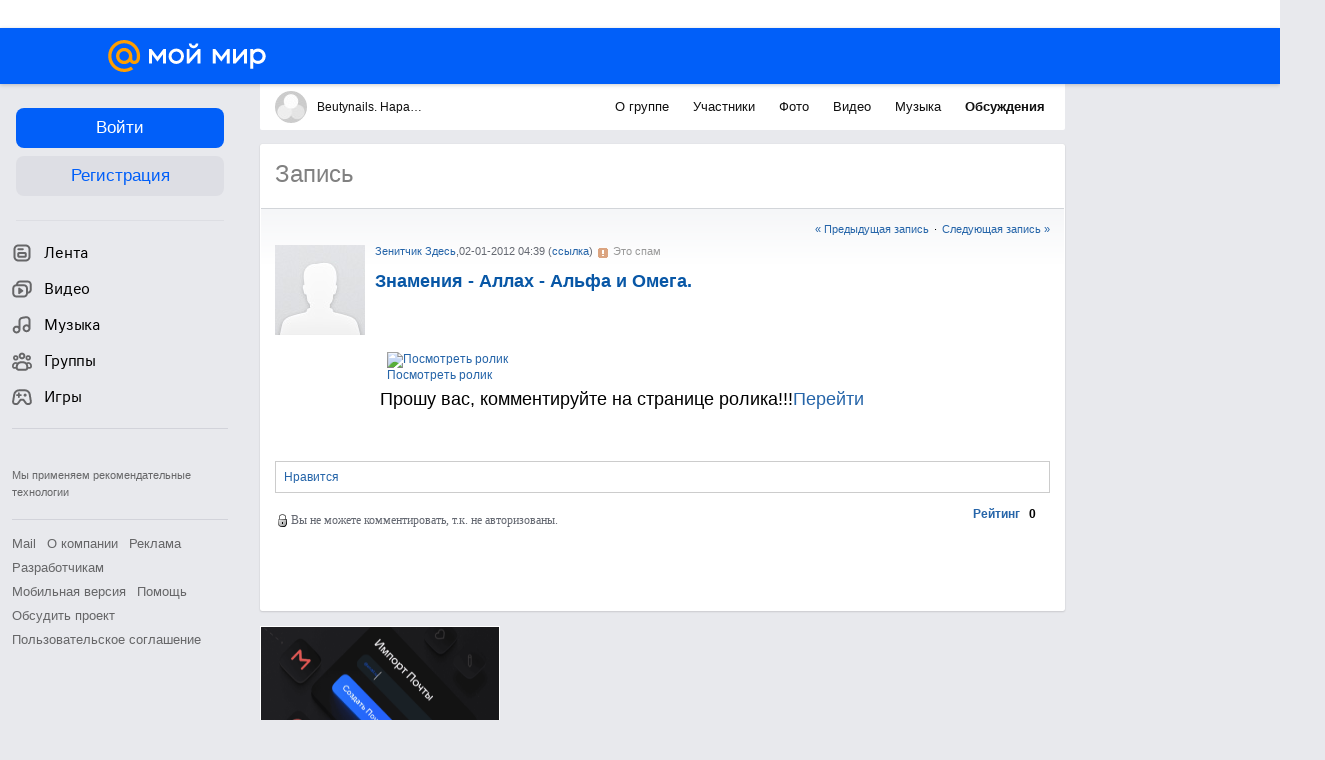

--- FILE ---
content_type: text/css
request_url: https://my2.imgsmail.ru/mail/ru/css/new/components/smiles/smiles_revad1fd9f86a.css
body_size: 1558
content:
.smile{width:20px;height:20px;display:inline-block;font-size:0;line-height:0;vertical-align:middle}.msmile_smile_angry{background:url(/mail/ru/images/my/compass/msmile/smile_angry.png?1) no-repeat}.msmile_smile_blushed{background:url(/mail/ru/images/my/compass/msmile/smile_blushed.png?1) no-repeat}.msmile_smile_cool{background:url(/mail/ru/images/my/compass/msmile/smile_cool.png?1) no-repeat}.msmile_smile_crying{background:url(/mail/ru/images/my/compass/msmile/smile_crying.png?1) no-repeat}.msmile_smile_devil{background:url(/mail/ru/images/my/compass/msmile/smile_devil.png?1) no-repeat}.msmile_smile_facepalm{background:url(/mail/ru/images/my/compass/msmile/smile_facepalm.png?1) no-repeat}.msmile_smile_grin{background:url(/mail/ru/images/my/compass/msmile/smile_grin.png?1) no-repeat}.msmile_smile_heart{background:url(/mail/ru/images/my/compass/msmile/smile_heart.png?1) no-repeat}.msmile_smile_hearteyes{background:url(/mail/ru/images/my/compass/msmile/smile_hearteyes.png?1) no-repeat}.msmile_smile_hugs{background:url(/mail/ru/images/my/compass/msmile/smile_hugs.png?1) no-repeat}.msmile_smile_ill{background:url(/mail/ru/images/my/compass/msmile/smile_ill.png?1) no-repeat}.msmile_smile_innocent{background:url(/mail/ru/images/my/compass/msmile/smile_innocent.png?1) no-repeat}.msmile_smile_kissheart{background:url(/mail/ru/images/my/compass/msmile/smile_kissheart.png?1) no-repeat}.msmile_smile_kitty{background:url(/mail/ru/images/my/compass/msmile/smile_kitty.png?1) no-repeat}.msmile_smile_laugh{background:url(/mail/ru/images/my/compass/msmile/smile_laugh.png?1) no-repeat}.msmile_smile_puking{background:url(/mail/ru/images/my/compass/msmile/smile_puking.png?1) no-repeat}.msmile_smile_sad{background:url(/mail/ru/images/my/compass/msmile/smile_sad.png?1) no-repeat}.msmile_smile_sealed{background:url(/mail/ru/images/my/compass/msmile/smile_sealed.png?1) no-repeat}.msmile_smile_sleepy{background:url(/mail/ru/images/my/compass/msmile/smile_sleepy.png?1) no-repeat}.msmile_smile_smiley{background:url(/mail/ru/images/my/compass/msmile/smile_smiley.png?1) no-repeat}.msmile_smile_sun{background:url(/mail/ru/images/my/compass/msmile/smile_sun.png?1) no-repeat}.msmile_smile_surprised{background:url(/mail/ru/images/my/compass/msmile/smile_surprised.png?1) no-repeat}.msmile_smile_wait{background:url(/mail/ru/images/my/compass/msmile/smile_wait.png?1) no-repeat}.msmile_smile_winking{background:url(/mail/ru/images/my/compass/msmile/smile_winking.png?1) no-repeat}.msmile_smile_tongue{background:url(/mail/ru/images/my/compass/msmile/smile_tongue.png?1) no-repeat}.msmile_smile_gift{background:url(/mail/ru/images/my/compass/msmile/smile_gift.png?1) no-repeat}.som_smile{background:url("https://my1.imgsmail.ru/mail/ru/images/my/smile_classic.png") no-repeat 0 0}.som_crocodile{background:url("https://my1.imgsmail.ru/mail/ru/images/my/smile_classic.png") no-repeat -240px 0}.som_bullshit{background:url("https://my1.imgsmail.ru/mail/ru/images/my/smile_classic.png") no-repeat -340px 0}.som_adv35{background:url("https://my1.imgsmail.ru/mail/ru/images/my/smile_advanced.png") no-repeat -280px 0}.som_dance{background:url("https://my1.imgsmail.ru/mail/ru/btn/anim/dance.gif") no-repeat top left}.som_fight{background:url("https://my1.imgsmail.ru/mail/ru/btn/anim/fight.gif") no-repeat top left}.som_yahoo{background:url("https://my1.imgsmail.ru/mail/ru/btn/kolobki/yahoo.gif") no-repeat top left}.som_bad{background:url("https://my1.imgsmail.ru/mail/ru/btn/kolobki/bad.gif") no-repeat top left}.som_diablo{background:url("https://my1.imgsmail.ru/mail/ru/btn/kolobki/diablo.gif") no-repeat top left}.som_live{background:url("https://my1.imgsmail.ru/mail/ru/images/my/smile_gesture.png") no-repeat 0 0}.som_victory{background:url("https://my1.imgsmail.ru/mail/ru/images/my/smile_gesture.png") no-repeat -20px 0}.som_ok{background:url("https://my1.imgsmail.ru/mail/ru/images/my/smile_gesture.png") no-repeat -40px 0}.kol_smile{background:url("https://my1.imgsmail.ru/mail/ru/btn/kolobki/smile.gif") no-repeat top left}.kol_sad{background:url("https://my1.imgsmail.ru/mail/ru/btn/kolobki/sad.gif") no-repeat top left}.kol_wink{background:url("https://my1.imgsmail.ru/mail/ru/btn/kolobki/wink.gif") no-repeat top left}.kol_blum{background:url("https://my1.imgsmail.ru/mail/ru/btn/kolobki/blum.gif") no-repeat top left}.kol_good{background:url("https://my1.imgsmail.ru/mail/ru/btn/kolobki/good.gif") no-repeat top left}.kol_blush{background:url("https://my1.imgsmail.ru/mail/ru/btn/kolobki/blush.gif") no-repeat top left}.kol_angel{background:url("https://my1.imgsmail.ru/mail/ru/btn/kolobki/angel.gif") no-repeat top left}.kol_cray{background:url("https://my1.imgsmail.ru/mail/ru/btn/kolobki/cray.gif") no-repeat top left}.kol_diablo{background:url("https://my1.imgsmail.ru/mail/ru/btn/kolobki/diablo.gif") no-repeat top left}.kol_music{background:url("https://my1.imgsmail.ru/mail/ru/btn/kolobki/music.gif") no-repeat top left}.kol_dirol{background:url("https://my1.imgsmail.ru/mail/ru/btn/kolobki/dirol.gif") no-repeat top left}.kol_scratch{background:url("https://my1.imgsmail.ru/mail/ru/btn/kolobki/scratch.gif") no-repeat top left}.kol_dance{background:url("https://my1.imgsmail.ru/mail/ru/btn/kolobki/dance.gif") no-repeat top left}.kol_fool{background:url("https://my1.imgsmail.ru/mail/ru/btn/kolobki/fool.gif") no-repeat top left}.kol_yahoo{background:url("https://my1.imgsmail.ru/mail/ru/btn/kolobki/yahoo.gif") no-repeat top left}.kol_rofl{background:url("https://my1.imgsmail.ru/mail/ru/btn/kolobki/rofl.gif") no-repeat top left}.kol_shok{background:url("https://my1.imgsmail.ru/mail/ru/btn/kolobki/shok.gif") no-repeat top left}.kol_biggrin{background:url("https://my1.imgsmail.ru/mail/ru/btn/kolobki/biggrin.gif") no-repeat top left}.kol_bad{background:url("https://my1.imgsmail.ru/mail/ru/btn/kolobki/bad.gif") no-repeat top left}.kol_crazy{background:url("https://my1.imgsmail.ru/mail/ru/btn/kolobki/crazy.gif") no-repeat top left}.kol_man_in_love{background:url("https://my1.imgsmail.ru/mail/ru/btn/kolobki/man_in_love.gif") no-repeat top left}.kol_mocking{background:url("https://my1.imgsmail.ru/mail/ru/btn/kolobki/mocking.gif") no-repeat top left}.kol_wacko2{background:url("https://my1.imgsmail.ru/mail/ru/btn/kolobki/wacko2.gif") no-repeat top left}.kol_pardon{background:url("https://my1.imgsmail.ru/mail/ru/btn/kolobki/pardon.gif") no-repeat top left}.kol_rolleyes{background:url("https://my1.imgsmail.ru/mail/ru/btn/kolobki/rolleyes.gif") no-repeat top left}.kol_nea{background:url("https://my1.imgsmail.ru/mail/ru/btn/kolobki/nea.gif") no-repeat top left}.kol_drinks{background:url("https://my1.imgsmail.ru/mail/ru/btn/kolobki/drinks.gif") no-repeat top left}.kol_shout{background:url("https://my1.imgsmail.ru/mail/ru/btn/kolobki/shout.gif") no-repeat top left}.kol_kiss_mini{background:url("https://my1.imgsmail.ru/mail/ru/btn/kolobki/kiss_mini.gif") no-repeat top left}.kol_give_rose{background:url("https://my1.imgsmail.ru/mail/ru/btn/kolobki/give_rose.gif") no-repeat top left}.btn_smile{background:url("https://my1.imgsmail.ru/mail/ru/images/my/smile_classic.png") no-repeat 0 0}.btn_blink{background:url("https://my1.imgsmail.ru/mail/ru/images/my/smile_classic.png") no-repeat -20px 0}.btn_laughter{background:url("https://my1.imgsmail.ru/mail/ru/images/my/smile_classic.png") no-repeat -40px 0}.btn_bee{background:url("https://my1.imgsmail.ru/mail/ru/images/my/smile_classic.png") no-repeat -60px 0}.btn_coolguy{background:url("https://my1.imgsmail.ru/mail/ru/images/my/smile_classic.png") no-repeat -80px 0}.btn_biggrin{background:url("https://my1.imgsmail.ru/mail/ru/images/my/smile_classic.png") no-repeat -100px 0}.btn_pig{background:url("https://my1.imgsmail.ru/mail/ru/images/my/smile_classic.png") no-repeat -120px 0}.btn_bazilio{background:url("https://my1.imgsmail.ru/mail/ru/images/my/smile_classic.png") no-repeat -140px 0}.btn_hm{background:url("https://my1.imgsmail.ru/mail/ru/images/my/smile_classic.png") no-repeat -160px 0}.btn_dissapointed{background:url("https://my1.imgsmail.ru/mail/ru/images/my/smile_classic.png") no-repeat -180px 0}.btn_tears{background:url("https://my1.imgsmail.ru/mail/ru/images/my/smile_classic.png") no-repeat -200px 0}.btn_cry{background:url("https://my1.imgsmail.ru/mail/ru/images/my/smile_classic.png") no-repeat -220px 0}.btn_crocodile{background:url("https://my1.imgsmail.ru/mail/ru/images/my/smile_classic.png") no-repeat -240px 0}.btn_really{background:url("https://my1.imgsmail.ru/mail/ru/images/my/smile_classic.png") no-repeat -260px 0}.btn_oo{background:url("https://my1.imgsmail.ru/mail/ru/images/my/smile_classic.png") no-repeat -280px 0}.btn_amazed{background:url("https://my1.imgsmail.ru/mail/ru/images/my/smile_classic.png") no-repeat -300px 0}.btn_aaa{background:url("https://my1.imgsmail.ru/mail/ru/images/my/smile_classic.png") no-repeat -320px 0}.btn_bullshit{background:url("https://my1.imgsmail.ru/mail/ru/images/my/smile_classic.png") no-repeat -340px 0}.btn_angry{background:url("https://my1.imgsmail.ru/mail/ru/images/my/smile_classic.png") no-repeat -360px 0}.btn_rrr{background:url("https://my1.imgsmail.ru/mail/ru/images/my/smile_classic.png") no-repeat -380px 0}.btn_zloradstvo{background:url("https://my1.imgsmail.ru/mail/ru/images/my/smile_classic.png") no-repeat -400px 0}.btn_biganger{background:url("https://my1.imgsmail.ru/mail/ru/images/my/smile_classic.png") no-repeat -420px 0}.btn_devil{background:url("https://my1.imgsmail.ru/mail/ru/images/my/smile_classic.png") no-repeat -440px 0}.btn_vampire{background:url("https://my1.imgsmail.ru/mail/ru/images/my/smile_classic.png") no-repeat -460px 0}.btn_plug{background:url("https://my1.imgsmail.ru/mail/ru/images/my/smile_classic.png") no-repeat -480px 0}.btn_detzl{background:url("https://my1.imgsmail.ru/mail/ru/images/my/smile_classic.png") no-repeat -500px 0}.btn_sceptic{background:url("https://my1.imgsmail.ru/mail/ru/images/my/smile_classic.png") no-repeat -520px 0}.btn_shy{background:url("https://my1.imgsmail.ru/mail/ru/images/my/smile_classic.png") no-repeat -540px 0}.btn_ass{background:url("https://my1.imgsmail.ru/mail/ru/images/my/smile_classic.png") no-repeat -560px 0}.btn_heart{background:url("https://my1.imgsmail.ru/mail/ru/images/my/smile_classic.png") no-repeat -580px 0}.btn_kiss{background:url("https://my1.imgsmail.ru/mail/ru/images/my/smile_classic.png") no-repeat -600px 0}.btn_sleepy{background:url("https://my1.imgsmail.ru/mail/ru/images/my/smile_classic.png") no-repeat -620px 0}.btn_live{background:url("https://my1.imgsmail.ru/mail/ru/images/my/smile_gesture.png") no-repeat 0 0}.btn_victory{background:url("https://my1.imgsmail.ru/mail/ru/images/my/smile_gesture.png") no-repeat -20px 0}.btn_ok{background:url("https://my1.imgsmail.ru/mail/ru/images/my/smile_gesture.png") no-repeat -40px 0}.btn_koza_left{background:url("https://my1.imgsmail.ru/mail/ru/images/my/smile_gesture.png") no-repeat -60px 0}.btn_koza_right{background:url("https://my1.imgsmail.ru/mail/ru/images/my/smile_gesture.png") no-repeat -80px 0}.btn_die{background:url("https://my1.imgsmail.ru/mail/ru/images/my/smile_gesture.png") no-repeat -100px 0}.btn_fingerup{background:url("https://my1.imgsmail.ru/mail/ru/images/my/smile_gesture.png") no-repeat -120px 0}.btn_kukes{background:url("https://my1.imgsmail.ru/mail/ru/images/my/smile_gesture.png") no-repeat -140px 0}.btn_fist{background:url("https://my1.imgsmail.ru/mail/ru/images/my/smile_gesture.png") no-repeat -160px 0}.btn_fuck{background:url("https://my1.imgsmail.ru/mail/ru/images/my/smile_gesture.png") no-repeat -180px 0}.anim_angel{background:url("https://my1.imgsmail.ru/mail/ru/btn/anim/angel.gif") no-repeat top left}.anim_appl{background:url("https://my1.imgsmail.ru/mail/ru/btn/anim/appl.gif") no-repeat top left}.anim_beauty{background:url("https://my1.imgsmail.ru/mail/ru/btn/anim/beauty.gif") no-repeat top left}.anim_beer{background:url("https://my1.imgsmail.ru/mail/ru/btn/anim/beer.gif") no-repeat top left}.anim_book{background:url("https://my1.imgsmail.ru/mail/ru/btn/anim/book.gif") no-repeat top left}.anim_could{background:url("https://my1.imgsmail.ru/mail/ru/btn/anim/could.gif") no-repeat top left}.anim_cry{background:url("https://my1.imgsmail.ru/mail/ru/btn/anim/cry.gif") no-repeat top left}.anim_dance{background:url("https://my1.imgsmail.ru/mail/ru/btn/anim/dance.gif") no-repeat top left}.anim_devil{background:url("https://my1.imgsmail.ru/mail/ru/btn/anim/devil.gif") no-repeat top left}.anim_eat{background:url("https://my1.imgsmail.ru/mail/ru/btn/anim/eat.gif") no-repeat top left}.anim_fight{background:url("https://my1.imgsmail.ru/mail/ru/btn/anim/fight.gif") no-repeat top left}.anim_fingal{background:url("https://my1.imgsmail.ru/mail/ru/btn/anim/fingal.gif") no-repeat top left}.anim_flowr{background:url("https://my1.imgsmail.ru/mail/ru/btn/anim/flowr.gif") no-repeat top left}.anim_gg{background:url("https://my1.imgsmail.ru/mail/ru/btn/anim/gg.gif") no-repeat top left}.anim_gg2{background:url("https://my1.imgsmail.ru/mail/ru/btn/anim/gg2.gif") no-repeat top left}.anim_gift{background:url("https://my1.imgsmail.ru/mail/ru/btn/anim/gift.gif") no-repeat top left}.anim_hungry{background:url("https://my1.imgsmail.ru/mail/ru/btn/anim/hungry.gif") no-repeat top left}.anim_kiss{background:url("https://my1.imgsmail.ru/mail/ru/btn/anim/kiss.gif") no-repeat top left}.anim_love{background:url("https://my1.imgsmail.ru/mail/ru/btn/anim/love.gif") no-repeat top left}.anim_pistolet{background:url("https://my1.imgsmail.ru/mail/ru/btn/anim/pistolet.gif") no-repeat top left}.anim_poison{background:url("https://my1.imgsmail.ru/mail/ru/btn/anim/poison.gif") no-repeat top left}.anim_rainbow{background:url("https://my1.imgsmail.ru/mail/ru/btn/anim/rainbow.gif") no-repeat top left}.anim_red{background:url("https://my1.imgsmail.ru/mail/ru/btn/anim/red.gif") no-repeat top left}.anim_sad{background:url("https://my1.imgsmail.ru/mail/ru/btn/anim/sad.gif") no-repeat top left}.anim_sing{background:url("https://my1.imgsmail.ru/mail/ru/btn/anim/sing.gif") no-repeat top left}.anim_skuka{background:url("https://my1.imgsmail.ru/mail/ru/btn/anim/skuka.gif") no-repeat top left}.anim_sleep{background:url("https://my1.imgsmail.ru/mail/ru/btn/anim/sleep.gif") no-repeat top left}.anim_smile{background:url("https://my1.imgsmail.ru/mail/ru/btn/anim/smile.gif") no-repeat top left}.anim_tongue{background:url("https://my1.imgsmail.ru/mail/ru/btn/anim/tongue.gif") no-repeat top left}.anim_victory{background:url("https://my1.imgsmail.ru/mail/ru/btn/anim/victory.gif") no-repeat top left}.anim_wonder{background:url("https://my1.imgsmail.ru/mail/ru/btn/anim/wonder.gif") no-repeat top left}.anim_blew{background:url("https://my1.imgsmail.ru/mail/ru/btn/anim/blew.gif") no-repeat top left}#channelLog{display:none !important}


--- FILE ---
content_type: application/javascript
request_url: https://my2.imgsmail.ru/mail/ru/images/js/myjs/community-only_all.min_rev14d0bd8d85.js
body_size: 23352
content:
function checkCapcha(){var a=document.getElementById("ImageID_id").value,b=document.getElementById("ImageAnswer_id").value;return perl_check_capcha(a,b,function(a,b){a&&b?document.getElementById("capchaForm").submit():(perl_get_capcha_id(function(a,b){a&&b&&(document.getElementById("Image_id").src="http://"+PerlVar_BlogsPerlHost+"/cgi-bin/my/get_image?id="+b,document.getElementById("ImageID_id").value=b)}),alert("\u041d\u0435\u0432\u0435\u0440\u043d\u043e \u0432\u0432\u0435\u0434\u0451\u043d \u043a\u043e\u0434 \u0437\u0430\u0449\u0438\u0442\u044b"))}),!1}function hide_capcha(){document.getElementById(capchaDiv).style.visibility="hidden"}function show_capcha(a,b,c,d,e){if(b&&c&&d){a||(a=window.event);var f=a.target||a.srcElement,g=document.getElementById(capchaDiv);return f&&g&&perl_get_capcha_id(function(h,i){if(h&&i){var j=get_position(f),k='<div><a onclick="hide_capcha(); return false;" href=""><img src="https://my1.imgsmail.ru/mail/ru/images/blogs/close_help.gif" height="7" width="7" border="0" style="margin: 5px; float: right;"/></a>';k+='<div style="clear:both;"><img src="http://'+PerlVar_BlogsPerlHost+"/cgi-bin/my/get_image?id="+i+'" width="151" border="0" vspace="0" hspace="0" height="51" alt="" id="Image_id" /></div>',k+='<div style="clear:both;">\u0427\u0438\u0441\u043b\u043e \u043d\u0430 \u043a\u0430\u0440\u0442\u0438\u043d\u043a\u0435:</div>',k+='<div style="clear:both; display:inline;"><form action="'+b+'vote" method="get" id="capchaForm" onsubmit="return checkCapcha();"><input type="hidden" name="back" value="'+PerlVar_back_value+'" /><input type="hidden" name="Magick" value="'+e+'" /><input type="hidden" name="PostID" value="'+c+'" /><input type="hidden" name="vote" value="'+d+'" /><input type="hidden" name="ImageID" value="'+i+'" id="ImageID_id" /><input type="text" name="ImageAnswer" id="ImageAnswer_id" /><input type="submit" value="OK" /></form></div></div>',g.innerHTML=k,g.style.top=j.top+f.offsetHeight+"px",g.style.visibility="visible",g.style.left=j.left-g.offsetWidth+f.offsetWidth+"px",a.cancelBubble=!0}}),!1}}function poll_vote(PollID){var form=document.getElementById(PollID);if(form){var answers=eval("answers_"+PollID);if(answers.length){for(var send_values=new Array,i=0;i<answers.length;i++){var answer=document.getElementById("id_"+answers[i]);if(answer.checked){if("radio"==answer.type)return void perl_poll_vote(PollID,[answers[i]],vote_callback);send_values.push(answers[i])}}perl_poll_vote(PollID,send_values,vote_callback)}}}function vote_callback(a,b,c){if(a&&b&&c){b=parseInt(b);var d=document.getElementById(a);if(d&&"object"==typeof c){var e=document.getElementById("vote_done_"+a);e.innerHTML='<div class="vote_done mb10">\u0421\u043f\u0430\u0441\u0438\u0431\u043e, \u0412\u0430\u0448 \u0433\u043e\u043b\u043e\u0441 \u043f\u0440\u0438\u043d\u044f\u0442</div>';var f=setTimeout(function(){clearTimeout(f),e.innerHTML=""},3e3);for(var g in c)if("object"==typeof c[g]){var h=c[g],i=document.getElementById("td1_"+h.ID),j=document.getElementById("td2_"+h.ID);i.innerHTML=h.text,i.style.padding="3px 0",j.innerHTML='<img src="https://my1.imgsmail.ru/r/blogs/diagram'+(h.leader?"_red":"")+'.gif" border="0" align="absmiddle" height="10" width="'+3*parseInt(h.count/(b+1)*100)+'" style="margin-bottom: 2px; margin-left: 20px;">&nbsp;&nbsp;<b>'+h.count+(h.proc?" ("+h.proc+")":"")+"</b>",h.leader&&(j.style.color="#f00")}document.getElementById("submit_button_"+a).style.display="none",document.getElementById("answers_count_"+a).innerHTML=b}}}function voteThisPost(a,b,c,d,e){return perl_check_capcha_needed(c,function(f){f?show_capcha(a,b,c,d,e):(hide_vote(c),perl_vote_post(c,d,perl_vote_post_callback))}),!1}function perl_vote_post_callback(a,b){void 0!=a?show_vote_message(b,a):show_vote_message(b,"\u043d\u0435 \u0443\u0434\u0430\u043b\u043e\u0441\u044c \u0434\u043e\u0431\u0430\u0432\u0438\u0442\u044c \u043e\u0446\u0435\u043d\u043a\u0443")}function hide_vote(a){document.getElementById("vote_"+a).style.display="none",show_vote_message(a,"\u043f\u043e\u0434\u043e\u0436\u0434\u0438\u0442\u0435...")}function show_vote_message(a,b){document.getElementById("vote_"+a).style.display="",document.getElementById("vote_"+a).innerHTML='<div class="votes"><strong>'+b+"</strong></div>"}function uPicOver(a){var b,c;b="//avt.foto.mail.ru/",c=document.getElementById("forUserPicShow"),c.src=b+a.id+"/_avatar",c.style.top=absPosition(a).y+a.offsetHeight,c.style.left=absPosition(a).x,c.style.display=""}function uPicOut(a){var b,b=document.getElementById("forUserPicShow");b.style.display="none",b.src="wait.gif"}function gebi(a){return document.getElementById(a)}function absPosition(a){for(var b=0,c=0;a;)b+=a.offsetLeft,c+=Theme_tmpl&&"Microsoft Internet Explorer"==navigator.appName&&"A"==a.nodeName&&"post_menu"==a.id?1:a.offsetTop,null==a.offsetParent&&(a="BODY"==a.nodeName?null:a.parentNode),null!=a&&(a=a.offsetParent);return{x:b,y:c}}function check_winsize(){var a;a=document.all?window.document.body.clientWidth:window.innerWidth,a>820?document.getElementById("zapis_div").style.width=.63*a:document.getElementById("zapis_div").style.width=500}function show_add_to_friends_on_load(){window.location.search.indexOf("show_add_to_friend=1")>=0&&show_friend_group_selector("for_friend_group_selector",PerlVar_JournalEmail)}function get_back_param_str(){return encodeURIComponent(document.getElementById("back_param_input").value)}function popup_larger(a){popup_l&&popup_l.close(),popup_l=window.open(a,"popup","width=580,height=580,toolbars=no,scrollbars=yes,resizable=yes,left="+(screen.width-580)/2+",top="+(screen.height-580)/2),popup_l&&popup_l.focus()}function embed_mp3_player(a){var b=navigator.userAgent.toLowerCase().indexOf("windows")!=-1;b?visitorOS="Windows":visitorOS="Other";var c="application/x-mplayer2";"Windows"!=visitorOS&&(c="audio/mpeg"),document.writeln("<div>"),document.writeln("<object width='280' height='69'>"),document.writeln("<param name='type' value='"+c+"'>"),document.writeln("<param name='src' value='"+a+"'>"),document.writeln("<param name='autostart' value='0'>"),document.writeln("<param name='showcontrols' value='1'>"),document.writeln("<param name='showstatusbar' value='1'>"),document.writeln("<embed src ='"+a+"' type='"+c+"' autoplay='false' autostart='0' width='280' height='69' controller='1' showstatusbar='1' bgcolor='#ffffff'></embed>"),document.writeln("</object>"),document.writeln("</div>")}function has_javascript(){return!0}function black_list_confirm(a,b,c){"add"==b?confirm("\u0414\u043e\u0431\u0430\u0432\u0438\u0442\u044c "+c+" \u0432 \u0427\u0435\u0440\u043d\u044b\u0439 \u0441\u043f\u0438\u0441\u043e\u043a? ")&&(location="//"+PerlVar_BlogsPerlHost+a):confirm("\u0423\u0434\u0430\u043b\u0438\u0442\u044c "+c+" \u0438\u0437 \u0427\u0435\u0440\u043d\u043e\u0433\u043e \u0441\u043f\u0438\u0441\u043a\u0430?")&&(location="//"+PerlVar_BlogsPerlHost+a)}function get_cookie(a){var b=a+"=",c=document.cookie.indexOf(b);if(c==-1)return null;c+=b.length;var d=document.cookie.indexOf(";",c);return d==-1&&(d=document.cookie.length),unescape(document.cookie.substring(c,d))}function set_cookie(a,b){var c=a+"="+escape(b)+";expires=Sun, 31-Dec-34 23:59:59 GMT;path=/";c.length<=4e3&&(document.cookie=c)}function screen_post_callback(a,b,c){if(a){var d=document.getElementById("screen_post_link_"+b),e=document.getElementById("unscreen_post_link_"+b);c?(d.style.display="none",e.style.display=""):(d.style.display="",e.style.display="none")}}function screen_post(a,b){perl_screen_post(a,b,screen_post_callback)}function cfm(a){if("undefined"!=typeof PerlVar_Extlinks_Alert&&0==PerlVar_Extlinks_Alert)return!0;var b=a.href;return b=b.replace(/http:\/\/([A-Za-z0-9_\-\.]+)[^>]*/gi,"$1"),confirm('\u0412\u044b \u0441\u043e\u0431\u0438\u0440\u0430\u0435\u0442\u0435\u0441\u044c \u043f\u0435\u0440\u0435\u0439\u0442\u0438 \u043f\u043e \u0432\u043d\u0435\u0448\u043d\u0435\u0439 \u0441\u0441\u044b\u043b\u043a\u0435 \u043d\u0430 \u0441\u0430\u0439\u0442: "'+b+'"\n\n\u0410\u0434\u043c\u0438\u043d\u0438\u0441\u0442\u0440\u0430\u0446\u0438\u044f \u043a\u043e\u043c\u043f\u0430\u043d\u0438\u0438 Mail.ru \u043d\u0435 \u043d\u0435\u0441\u0435\u0442 \u043e\u0442\u0432\u0435\u0442\u0441\u0442\u0432\u0435\u043d\u043d\u043e\u0441\u0442\u0438 \u0437\u0430 \u0441\u043e\u0434\u0435\u0440\u0436\u0438\u043c\u043e\u0435 \u0441\u0430\u0439\u0442\u0430 "'+b+'" \u0438 \u043d\u0430\u0441\u0442\u043e\u044f\u0442\u0435\u043b\u044c\u043d\u043e \u0440\u0435\u043a\u043e\u043c\u0435\u043d\u0434\u0443\u0435\u0442 \u043d\u0438\u043a\u043e\u0433\u0434\u0430 \u043d\u0435 \u0432\u0432\u043e\u0434\u0438\u0442\u044c \u043f\u0430\u0440\u043e\u043b\u044c \u043e\u0442 \u0441\u0432\u043e\u0435\u0433\u043e \u043f\u043e\u0447\u0442\u043e\u0432\u043e\u0433\u043e \u044f\u0449\u0438\u043a\u0430 \u043d\u0430 \u043f\u043e\u0441\u0442\u043e\u0440\u043e\u043d\u043d\u0438\u0445 \u0440\u0435\u0441\u0443\u0440\u0441\u0430\u0445. \n\n\u041e\u0442\u043a\u0440\u044b\u0442\u044c \u0441\u0430\u0439\u0442?')}function cfmu(a){return"undefined"!=typeof PerlVar_Extlinks_Alert&&0==PerlVar_Extlinks_Alert||confirm('\u0412\u044b \u0441\u043e\u0431\u0438\u0440\u0430\u0435\u0442\u0435\u0441\u044c \u043f\u0435\u0440\u0435\u0439\u0442\u0438 \u043f\u043e \u0432\u043d\u0435\u0448\u043d\u0435\u0439 \u0441\u0441\u044b\u043b\u043a\u0435 \u043d\u0430 \u0441\u0430\u0439\u0442: "'+a+'"\n\n\u0410\u0434\u043c\u0438\u043d\u0438\u0441\u0442\u0440\u0430\u0446\u0438\u044f \u043a\u043e\u043c\u043f\u0430\u043d\u0438\u0438 Mail.ru \u043d\u0435 \u043d\u0435\u0441\u0435\u0442 \u043e\u0442\u0432\u0435\u0442\u0441\u0442\u0432\u0435\u043d\u043d\u043e\u0441\u0442\u0438 \u0437\u0430 \u0441\u043e\u0434\u0435\u0440\u0436\u0438\u043c\u043e\u0435 \u0441\u0430\u0439\u0442\u0430 "'+a+'" \u0438 \u043d\u0430\u0441\u0442\u043e\u044f\u0442\u0435\u043b\u044c\u043d\u043e \u0440\u0435\u043a\u043e\u043c\u0435\u043d\u0434\u0443\u0435\u0442 \u043d\u0438\u043a\u043e\u0433\u0434\u0430 \u043d\u0435 \u0432\u0432\u043e\u0434\u0438\u0442\u044c \u043f\u0430\u0440\u043e\u043b\u044c \u043e\u0442 \u0441\u0432\u043e\u0435\u0433\u043e \u043f\u043e\u0447\u0442\u043e\u0432\u043e\u0433\u043e \u044f\u0449\u0438\u043a\u0430 \u043d\u0430 \u043f\u043e\u0441\u0442\u043e\u0440\u043e\u043d\u043d\u0438\u0445 \u0440\u0435\u0441\u0443\u0440\u0441\u0430\u0445. \n\n\u041e\u0442\u043a\u0440\u044b\u0442\u044c \u0441\u0430\u0439\u0442?')}function _getOffsetPosition(a){if(a=$(a)){for(var b=a.offsetWidth,c=a.offsetHeight,d=0,e=0;a;)d+=a.offsetLeft,e+=a.offsetTop,a=a.offsetParent;return{left:d,top:e,width:b,height:c}}}function _getBoundingRectPosition(a){if(a=$(a),a&&a.getBoundingClientRect){var b=a.getBoundingClientRect(),c=document.body,d=document.documentElement,e=window.pageYOffset||d.scrollTop||c.scrollTop,f=window.pageXOffset||d.scrollLeft||c.scrollLeft,g=d.clientTop||c.clientTop||0,h=d.clientLeft||c.clientLeft||0,i=b.top+e-g,j=b.left+f-h,k=a.offsetWidth,l=a.offsetHeight;return{top:parseInt(i),left:parseInt(j),width:k,height:l}}}function getElementPosition(a){if(a=$(a)){var b=["display","visibility","position","top","left"],c={};if("none"==a.style.display){for(var d=b.length;d--;){var e=b[d];c[e]=a.style[e]}a.style.visibility="hidden",a.style.position="absolute",a.style.top=a.style.left="-1000px",a.style.display=""}var f;if(f=a.getBoundingClientRect?_getBoundingRectPosition(a):_getOffsetPosition(a),c[b[0]])for(var d=b.length;d--;){var e=b[d];a.style[e]=c[e]}return f}}function getElemPos(a){return getElementPosition(a)}function setAlpha(a,b){b=parseInt(b),b=b>100?100:b<1?0:b,document.body.filters?(isIE8&&(a.filters.item("DXImageTransform.Microsoft.Alpha")?a.filters.item("DXImageTransform.Microsoft.Alpha").opacity=b:a.style.MsFilter?a.style.MsFilter=a.style.MsFilter.replace(/"$/," progid:DXImageTransform.Microsoft.Alpha(opacity="+b+')"'):a.style.MsFilter='"progid:DXImageTransform.Microsoft.Alpha(opacity='+b+')"'),a.filters.item("DXImageTransform.Microsoft.Alpha")?a.filters.item("DXImageTransform.Microsoft.Alpha").opacity=b:a.style.filter?a.style.filter+=" progid:DXImageTransform.Microsoft.Alpha(opacity="+b+")":a.style.filter="progid:DXImageTransform.Microsoft.Alpha(opacity="+b+")"):a.style.opacity=b/100}function setPngBg(a,b){document.body.filters&&!b.indexOf("iepng")?(a.style.backgroundImage="url([data-uri])",a.style.filter="progid:DXImageTransform.Microsoft.AlphaImageLoader(src='"+b+"',sizingMethod='scale')"):a.style.backgroundImage="url("+b+")"}function getMousePos(a){var b=document.documentElement,c=document.body||{scrollLeft:0,scrollTop:0};return{x:parseInt(a.pageX||a.clientX+(b.scrollLeft||c.scrollLeft)-(b.clientLeft||0)),y:parseInt(a.pageY||a.clientY+(b.scrollTop||c.scrollTop)-(b.clientTop||0))}}function cancelEvent(a){a.cancelBubble=!0,a.returnValue=!1,a.stopPropagation&&a.stopPropagation(),a.preventDefault&&a.preventDefault()}function getClientWidth(){return"CSS1Compat"!=document.compatMode||window.opera?document.body.clientWidth:document.documentElement.clientWidth}function getViewportWidth(){return getClientWidth()}function getClientHeight(){return Math.min(document.documentElement?parseInt(document.documentElement.clientHeight):0,document.body?parseInt(document.body.clientHeight):0)}function getViewportHeight(){return getClientHeight()}function getBodyScrollTop(){return self.pageYOffset||document.documentElement&&document.documentElement.scrollTop||document.body&&document.body.scrollTop}function getBodyScrollLeft(){return self.pageXOffset||document.documentElement&&document.documentElement.scrollLeft||document.body&&document.body.scrollLeft}function getBodyScrollHeight(){return document.body.scrollHeight}function getBodyScrollWidth(){return Math.max(document.documentElement?parseInt(document.documentElement.scrollWidth):0,document.body.scrollWidth)}function shadowDiv(a,b){var c=gebi("shadow_div");c&&(b||(b="#333"),"1"==a?(c.style.backgroundColor=b,c.style.display=""):c.style.display="none")}function addCssClass(a,b){a=$(a);var c=new RegExp("\\b"+b+"\\b","i");c.test(a.className)||(a.className=a.className+" "+b)}function removeCssClass(a,b){a=$(a);var c=new RegExp("\\s*\\b"+b+"\\b\\s*","i");a.className=a.className.replace(c," ")}function switchCssClass(a,b,c){a=$(a);var d=new RegExp("\\b"+b+"\\b","i");d.test(a.className)?(removeCssClass(a,b),c&&addCssClass(a,c)):(c&&removeCssClass(a,c),addCssClass(a,b))}function setSelectValue(a,b){for(var c=a.options.length;c--;){var d=a.options[c];if(d.value==b){a.selectedIndex=c;break}}}function getSelectValue(a){return a.value}function setRadioValue(a,b){var c=a.length;if(void 0==c)return void(a.checked=a.value==b.toString());for(var d=0;d<c;d++)a[d].checked=!1,a[d].value==b.toString()&&(a[d].checked=!0)}function getRadioValue(a){var b=a.length;if(void 0==b)return a.checked?a.value:"";for(var c=0;c<b;c++)if(a[c].checked)return a[c].value;return""}function rgbToHex(a){if(!a.match(/rgb/gi))return a;var a,b,c,d="",e="0123456789ABCDEF";if(a){for(a=a.replace(/rgb\(/gi,""),a=a.replace(/\)/gi,""),b=a.split(","),c=0;c<3;c++)n=parseInt(b[c]),d+=e.charAt(parseInt(n/16))+e.charAt(n%16);return"#"+d}return!1}function getDOMEventName(a){return a&&a.indexOf(":")!=-1?"dataavailable":a}function fire(a,b,c){a=$(a)||a,a==document&&document.createEvent&&!a.dispatchEvent&&(a=document.documentElement);var d,e=getDOMEventName(b);return document.createEvent?(d=document.createEvent("HTMLEvents"),d.initEvent(e,!0,!0)):(d=document.createEventObject(),d.eventType="on"+e),d.eventName=b,d.memo=c||{},document.createEvent?a.dispatchEvent(d):a.fireEvent(d.eventType,d),d}function addPoll(a){return alert("\u041e\u043f\u0440\u043e\u0441\u044b \u0431\u043e\u043b\u044c\u0448\u0435 \u043d\u0435 \u043f\u043e\u043a\u0430\u0437\u044b\u0432\u0430\u044e\u0442\u0441\u044f \u043d\u0430 \u0441\u0442\u0440\u0430\u043d\u0438\u0446\u0435 \u0433\u0440\u0443\u043f\u043f\u044b"),!1}function razvorot(a,b,c,d,e){if_opened=koryto[a][2],b&&""!=gebi(a+"_innerdiv").innerHTML&&(div=gebi(a+"_innerdiv"),div_h=gebi(a+"_hidden"),div_h&&div_h.hasChildNodes()&&"none"==div.style.display?(div_h_p=div_h.firstChild,"DIV"==div_h_p.nodeName?(div_h_p.innerHTML=div.innerHTML,height=div_h_p.offsetHeight,div_h_p.innerHTML=""):"none"==div.style.display?(div.style.display="block",height=div.offsetHeight,div.style.display="none"):height=div.offsetHeight):"none"==div.style.display?(div.style.display="block",height=div.offsetHeight,div.style.display="none"):height=div.offsetHeight,height&&(if_opened?koryto[a][0]=height:koryto[a][1]=height,step=isIE?check_step_IE:check_step_ALL,curtainStep=parseInt(height/step),curtainStep<3&&(curtainStep=3))),start_height=koryto[a][0],end_height=koryto[a][1],razvorot_deal(a,start_height,end_height,start_height,0,c,d,e)}function razvorot_deal(a,b,c,d,e,f,g,h){var i="1";if(b<c)if(0==e){var d=b;d+=curtainStep}else d<c?(d+=curtainStep,i=1):(koryto[a][2]=1,gebi(a+"_innerdiv").style.display="block",d=f?c:"auto",i=0,g.onclick=function(a){return h(g),!1});if(b>c)if(0==e){var d=b;gebi(a).style.height=d,gebi(a+"_innerdiv").style.display="none",d-=curtainStep}else d>c&&d>=curtainStep?(d-=curtainStep,i=1):(d=0,koryto[a][2]=0,i=0,g.onclick=function(a){return h(g),!1});document.getElementById(a).style.height=d,1==i&&setTimeout(function(){razvorot_deal(a,b,c,d,1,f,g,h)},1)}function win2url(a){for(var b=[],c=1040;c<=1103;c++)b[c]=c-848;b[1025]=168,b[1105]=184;for(var d=[],c=0;c<a.length;c++){var e=a.charCodeAt(c);"undefined"!=typeof b[e]&&(e=b[e]),e<=255&&d.push(e)}return escape(String.fromCharCode.apply(null,d))}function fast_form(a,b){void 0==fly&&(fly=a.src);var c=absPosition(a),d=document.getElementById(b);d.style.top=c.y+10,d.style.left=c.x+10,d.style.display="block"==d.style.display?"none":"block",a.src="block"==d.style.display?"https://my1.imgsmail.ru/r/blogs/ico_del.png":fly,"block"==d.style.display&&(a.className="IEpng");var e=document.getElementById("tagsearch");"block"==d.style.display?e.focus():""}function tag_search(a,b){inp=document.getElementById(a),""==inp.value?(alert("\u0417\u0430\u043f\u043e\u043b\u043d\u0438\u0442\u0435 \u043f\u043e\u0436\u0430\u043b\u0443\u0439\u0441\u0442\u0430 \u043f\u043e\u043b\u0435 \u043f\u043e\u0438\u0441\u043a\u0430"),inp.focus()):(b=b.length?b:PerlVar_JournalDir,window.location=b+PerlVar_tag_search_path+win2url(gebi(a).value))}function load_tagcloud_state(){var a="tagcloud_state";return get_cookie(a)||set_cookie(a,"show"),"hide"==get_cookie(a)?(curr_row="list_tags",koryto[curr_row]=[0,0,0],'<img id="tagcloud_icon" onclick="show_hide_tagcloud(this);" src=https://my1.imgsmail.ru/r/blogs/calendar_maximize.gif width=14 height=14 border=0 align=absmiddle>&nbsp;&nbsp;'):(curr_row="list_tags",koryto[curr_row]=[0,0,1],'<img id="tagcloud_icon" onclick="show_hide_tagcloud(this);" src=https://my1.imgsmail.ru/r/blogs/calendar_minimize.gif width=14 height=14 border=0 align=absmiddle>&nbsp;&nbsp;')}function post_post_addtag(b){var c=gebi("posttagarea");if(!c)return!1;for(var d=c.value.split(",");a=d.shift();)if(a=a.replace(/(^\s+)|(\s+$)/g,""),a==b)return!1;return""!=c.value&&(b=", "+b),c.value+=b,!1}function create_post_tags_form(){var b=document.createElement("div");b.setAttribute("id","posttagsdiv"),b.setAttribute("class","favoradd"),b.className="favoradd",b.style.display="none";var c='<form method="POST" id="posttagsform" onsubmit="return set_post_tags(this)" action="#">';if(c+="<div><b>\u0420\u0435\u0434\u0430\u043a\u0442\u0438\u0440\u043e\u0432\u0430\u0442\u044c \u043c\u0435\u0442\u043a\u0438</b><br />",c+='<input type=hidden name="postid" id="posttagsid" value="">',c+='<textarea id="posttagarea" name="tags"></textarea>',c+='<span style="display:block;padding-bottom:4px;" id="journallasttags">',"undefined"!=typeof PerlVar_LastTags&&""!=PerlVar_LastTags){c+="\u041f\u043e\u0441\u043b\u0435\u0434\u043d\u0438\u0435: ";for(var d=PerlVar_LastTags.split(",");a=d.shift();)a=a.replace(/(^\s+)|(\s+$)/g,""),c+='<a href="#" class="lasttags" onclick="return post_post_addtag(\''+a.replace(/\\/g,"\\\\")+"')\">"+a+"</a>",d.length&&(c+=", ")}return c+="</span>",c+='<input type=submit value=" \u0421\u043e\u0445\u0440\u0430\u043d\u0438\u0442\u044c " class="add">',c+='<input type=button value=" \u041e\u0442\u043c\u0435\u043d\u0438\u0442\u044c " onclick="close_post_tags()" class="close">',c+='<a onclick="return close_post_tags();" href="#"><img src="https://my1.imgsmail.ru/r/foto2/ico_close.gif" width="7" height="7" alt="\u0417\u0430\u043a\u0440\u044b\u0442\u044c" border=0 class="ico_close" /></a>',c+="</div></form>",b.innerHTML=c,document.body.insertBefore(b,document.body.firstChild),b}function close_post_tags(){var a=gebi("posttagsdiv");return a&&(a.style.display="none"),!1}function post_tags_callback_set(a,b,c){if(!a)return void alert("\u041e\u0448\u0438\u0431\u043a\u0430 \u0438\u0437\u043c\u0435\u043d\u0435\u043d\u0438\u044f \u043c\u0435\u0442\u043e\u043a!");for(var d=post_tagslist_object.parentNode,e="\u041c\u0435\u0442\u043a\u0438: ",f="";n=b.shift();)"object"==typeof n&&(e+='<a href="'+PerlVar_JournalDir+"tag/"+win2url(n[0])+'">'+n[1]+"</a>",f+=n[1],b.length&&(e+=", ",f+=", "));var g=d.innerHTML,h=new RegExp("(<img .*src=.*)","i"),i=h.exec(g),j=gebi("posttagsid").value;d.innerHTML=e+' <a href="#" onclick="return show_post_tags(this,\''+j+"','"+f.replace(/\\/g,"\\\\")+"')\">"+i[1];var k=gebi("journallasttags");if(k){var l="\u041f\u043e\u0441\u043b\u0435\u0434\u043d\u0438\u0435: ";if(0==c.length)l="";else for(var m=c.length-1;m>=0;m--){var n=c[m];l+='<a href="#" class="lasttags" onclick="return post_post_addtag(\''+n[1].replace(/\\/g,"\\\\")+"')\">"+n[1]+"</a>",m&&(l+=", ")}k.innerHTML=l}}function set_post_tags(){var a=gebi("posttagsdiv");if(!a)return!1;a.style.display="none";var b=(gebi("posttagsform"),gebi("posttagsid").value),c=gebi("posttagarea").value;return requirejs(["client-server"],function(a){a.func("perl_set_post_tags",[b,c,V.get("mna"),V.get("mnb")],{url:PerlVar_JournalDir+"jajax",type:"GET",dataType:"json",success:function(a){a.length>2&&(a.splice(0,2),post_tags_callback_set(a[0],a[1],a[2]))}})}),!1}function getCoord(a){for(var b=0,c=0,d=0;a;)b+=a.offsetLeft,"DIV"==a.tagName?(d++,(!isIE||isIE&&d>2)&&(c+=a.offsetTop)):c+=a.offsetTop,a=a.offsetParent;return{x:b,y:c}}function show_post_tags(b,c,d){post_tagslist_object=b;var e=gebi("posttagsdiv");e||(e=create_post_tags_form());var f=gebi("posttagsid");if("block"==e.style.display&&c==f.value)return e.style.display="none",!1;f.value=c;var g=getCoord(b);e.style.top=g.y+10+"px",e.style.left=g.x+10+"px",parseInt(e.style.left)+420>document.body.clientWidth&&(e.style.left=parseInt(document.body.clientWidth-415)+"px"),e.style.display="block";for(var h=gebi("posttagarea"),i=d.split(","),j="";a=i.shift();)a=a.replace(/(^\s+)|(\s+$)/g,""),j+=a,i.length&&(j+=", ");return h.value=j,h.focus(),!1}function getCurrentStyle(a,b){var c="";return document.defaultView&&document.defaultView.getComputedStyle?c=document.defaultView.getComputedStyle(a,"").getPropertyValue(b):a.currentStyle&&(b=b.replace(/\-(\w)/g,function(a,b){return b.toUpperCase()}),c=a.currentStyle[b]),c}function BytetoHex(a){return a=parseInt(a),a<16?"0"+a.toString(16):a.toString(16)}function FixRGBtoHex(a){var b=/^#([0-9a-f])([0-9a-f])([0-9a-f])$/i,c=b.exec(a);return c?"#"+c[1]+c[1]+c[2]+c[2]+c[3]+c[3]:(b=/^rgb\((\d{1,3}),\s*(\d{1,3}),\s*(\d{1,3})\)$/,c=b.exec(a),c?"#"+BytetoHex(c[1])+BytetoHex(c[2])+BytetoHex(c[3]):a)}function FindParentColors(a){var b={color:"#666666",bgcolor:"#ffffff"},c=document.getElementById(a);if(c)for(b.color=FixRGBtoHex(getCurrentStyle(c,"color"));c=c.parentNode;){var d=getCurrentStyle(c,"background-color");if("transparent"!=d&&""!=d){b.bgcolor=FixRGBtoHex(d);break}}return b}function post_favorites_periodic(){if("undefined"!=typeof post_addfavorites_image){var a=Math.floor(post_addfavorites_width*post_addfavorites_sizes[post_addfavorites_counter]),b=Math.floor(post_addfavorites_height*post_addfavorites_sizes[post_addfavorites_counter++]);if(0==b&&0==a)return void(post_addfavorites_object&&post_addfavorites_object.parentNode.removeChild(post_addfavorites_object));post_addfavorites_image.style.width=a+"px",post_addfavorites_image.style.height=b+"px";var c=Math.floor((post_addfavorites_width-a)/2),d=Math.floor((post_addfavorites_height-b)/2);post_addfavorites_image.style.paddingLeft=c+"px",post_addfavorites_image.style.paddingTop=d+"px";var e=post_addfavorites_width-a-c;post_addfavorites_image.style.paddingRight=e+"px";var f=post_addfavorites_height-b-d;post_addfavorites_image.style.paddingBottom=f+"px",post_addfavorites_counter>=post_addfavorites_sizes.length&&(post_addfavorites_counter=0),post_addfavorites_timer=setTimeout(post_favorites_periodic,200)}}function post_favorites_stopimage(a){post_addfavorites_image.style.width=post_addfavorites_width+"px",post_addfavorites_image.style.height=post_addfavorites_height+"px",post_addfavorites_image.style.paddingLeft=0,post_addfavorites_image.style.paddingTop=0,post_addfavorites_image.style.paddingRight=0,post_addfavorites_image.style.paddingBottom=0,post_addfavorites_counter=0,post_addfavorites_timer&&(clearTimeout(post_addfavorites_timer),post_addfavorites_timer=void 0),a?(post_addfavorites_sizes=new Array(.7,.4,.2,0),post_favorites_periodic()):post_addfavorites_image=void 0}function post_favorites_startimage(a){post_addfavorites_image=a.childNodes[0],post_addfavorites_width=post_addfavorites_image.width,post_addfavorites_height=post_addfavorites_image.height,post_addfavorites_counter=0,post_addfavorites_sizes=new Array(.82,1,.82,1,1,1),post_favorites_periodic()}function create_favortags_form(){var b=!PerlVar_FavoritesRequest,c=document.createElement("div");c.setAttribute("id","favortagsdiv"),c.setAttribute("class","favoradd"),c.className="favoradd",c.style.display="none";var d='<form method="POST" id="favorform" onsubmit="return set_favortags(this)" action="#"> ';if(d+="<div><span><b>"+(b?"\u0414\u043e\u0431\u0430\u0432\u0438\u0442\u044c \u0432 &quot;\u0438\u0437\u0431\u0440\u0430\u043d\u043d\u043e\u0435&quot;":"\u0420\u0435\u0434\u0430\u043a\u0442\u0438\u0440\u043e\u0432\u0430\u0442\u044c \u043c\u0435\u0442\u043a\u0438")+"</b><br /> ",d+='\u041c\u0435\u0442\u043a\u0438: <a onclick="return show_help(event,\'\u0417\u0430\u043f\u0438\u0441\u0438 \u043c\u043e\u0433\u0443\u0442 \u0441\u043e\u0434\u0435\u0440\u0436\u0430\u0442\u044c \u00ab\u041c\u0435\u0442\u043a\u0438\u00bb \u2014 \u043a\u043b\u044e\u0447\u0435\u0432\u044b\u0435 \u0441\u043b\u043e\u0432\u0430, \u043a\u043e\u0442\u043e\u0440\u044b\u0435 \u043f\u043e\u043b\u044c\u0437\u043e\u0432\u0430\u0442\u0435\u043b\u0438 \u0443\u043a\u0430\u0437\u044b\u0432\u0430\u044e\u0442 \u043f\u0440\u0438 \u043f\u0443\u0431\u043b\u0438\u043a\u0430\u0446\u0438\u0438 \u0437\u0430\u043f\u0438\u0441\u0435\u0439.<br /><br />\u0412 \u0431\u043b\u043e\u043a\u0435 \u00ab\u041c\u0435\u0442\u043a\u0438 \u043f\u043e\u043b\u044c\u0437\u043e\u0432\u0430\u0442\u0435\u043b\u044f\u00bb \u0432\u044b\u0432\u0435\u0434\u0435\u043d\u044b \u043a\u043b\u044e\u0447\u0435\u0432\u044b\u0435 \u0441\u043b\u043e\u0432\u0430, \u043a\u043e\u0442\u043e\u0440\u044b\u0435 \u043f\u043e\u043b\u044c\u0437\u043e\u0432\u0430\u0442\u0435\u043b\u044c \u0447\u0430\u0441\u0442\u043e \u0443\u043a\u0430\u0437\u044b\u0432\u0430\u0435\u0442 \u0432 \u0441\u0432\u043e\u0438\u0445 \u0437\u0430\u043f\u0438\u0441\u0435\u0439.<br /><br />\u041f\u0440\u0438 \u043a\u043b\u0438\u043a\u0435 \u043d\u0430 \u043a\u043b\u044e\u0447\u0435\u0432\u043e\u0435 \u0441\u043b\u043e\u0432\u043e \u0432 \u0441\u0432\u043e\u0435\u043c \u0431\u043b\u043e\u0433\u0435 \u0432\u044b \u0443\u0432\u0438\u0434\u0438\u0442\u0435 \u0432\u0441\u0435 \u0441\u0432\u043e\u0438 \u0437\u0430\u043f\u0438\u0441\u0438 \u0441 \u044d\u0442\u043e\u0439 \u041c\u0435\u0442\u043a\u043e\u0439.<br /><br />\u0427\u0435\u043c \u0431\u043e\u043b\u044c\u0448\u0435 \u0448\u0440\u0438\u0444\u0442 \u041c\u0435\u0442\u043a\u0438, \u0442\u0435\u043c \u0431\u043e\u043b\u044c\u0448\u0435 \u0435\u0439 \u043e\u0442\u043c\u0435\u0447\u0435\u043d\u043e \u0437\u0430\u043f\u0438\u0441\u0435\u0439 \u0432 \u0432\u0430\u0448\u0435\u043c \u0431\u043b\u043e\u0433\u0435.\')" href="#"><img src="https://my1.imgsmail.ru/r/foto2/context_help.gif" border=0 width="11" height="11" alt="" class="ico_context_help" /></a><!-- /IFNOT FavoritesRequest --></span> ',d+='<input type=hidden name="postid" id="favorpostid" value="">',d+='<textarea id="favortagarea" name="tagList"></textarea>',d+='<span style="display:block;padding-bottom:4px;" id="journallasttags">',"undefined"!=typeof PerlVar_LastTags&&""!=PerlVar_LastTags){d+="\u041f\u043e\u0441\u043b\u0435\u0434\u043d\u0438\u0435: ";for(var e=PerlVar_LastTags.split(",");a=e.shift();)a=a.replace(/(^\s+)|(\s+$)/g,""),d+='<a href="#" class="lasttags" onclick="return post_favorites_addtag(\''+a.replace(/\\/g,"\\\\")+"')\">"+a+"</a>",e.length&&(d+=", ")}return d+="</span>",d+='<input type=submit value=" '+(b?"\u0414\u043e\u0431\u0430\u0432\u0438\u0442\u044c":"\u0421\u043e\u0445\u0440\u0430\u043d\u0438\u0442\u044c")+'" class="add">',d+='<input type=button value=" \u041e\u0442\u043c\u0435\u043d\u0438\u0442\u044c " onclick="close_favortags()" class="close">',d+='<a onclick="return close_favortags();" href="#"><img src="https://my1.imgsmail.ru/r/foto2/ico_close.gif" width="7" height="7" alt="\u0417\u0430\u043a\u0440\u044b\u0442\u044c" border=0 class="ico_close" /></a>',d+="</div></form>",c.innerHTML=d,document.body.insertBefore(c,document.body.firstChild),c}function post_favorites_addtag(b){for(var c=document.getElementById("favortagarea"),d=c.value.split(",");a=d.shift();)if(" "==a.substr(0,1)&&(a=a.substr(1)),a==b)return!1;return""!=c.value&&(b=", "+b),c.value+=b,!1}function post_favortags_callback_add(a){a?post_favorites_stopimage(!0):(post_favorites_stopimage(!1),alert('\u041f\u043e\u0441\u0442 \u0440\u0430\u043d\u0435\u0435 \u0443\u0436\u0435 \u0431\u044b\u043b \u0434\u043e\u0431\u0430\u0432\u043b\u0435\u043d \u0432 "\u0418\u0437\u0431\u0440\u0430\u043d\u043d\u043e\u0435!"'))}function post_favortags_callback_set(b){if("undefined"==typeof b)return void alert("\u041e\u0448\u0438\u0431\u043a\u0430 \u0438\u0437\u043c\u0435\u043d\u0435\u043d\u0438\u044f \u043c\u0435\u0442\u043e\u043a!");for(var c=post_addfavorites_object.parentNode,d="\u041c\u0435\u0442\u043a\u0438: ",e="";a=b.shift();)d+='<a href="'+PerlVar_JournalDir+"favorites/"+win2url(a)+'">'+a+"</a>",e+=a,b.length&&(d+=", ",e+=",");var f=c.innerHTML,g=new RegExp("(<img .*src=.*)","i"),h=g.exec(f),i=document.getElementById("favorpostid").value;c.innerHTML=d+' <a href="#" onclick="return show_favortags(this,\''+i+"','"+e.replace(/\\/g,"\\\\")+"')\">"+h[1]}function close_favortags(){var a=document.getElementById("favortagsdiv");return a.style.display="none",PerlVar_FavoritesRequest||post_favorites_stopimage(!1),!1}function set_favortags(){var a=document.getElementById("favortagsdiv");a.style.display="none";var b=(document.getElementById("favorform"),document.getElementById("favorpostid").value),c=document.getElementById("favortagarea").value;return PerlVar_FavoritesRequest?perl_set_favorites_tags(b,c,post_favortags_callback_set):perl_add_favorites(b,c,post_favortags_callback_add),!1}function show_favortags(a,b,c){post_addfavorites_object=a;var d=document.getElementById("favortagsdiv");d||(d=create_favortags_form());var e=document.getElementById("favorpostid");if("block"==d.style.display&&b==e.value)return d.style.display="none",PerlVar_FavoritesRequest||post_favorites_stopimage(!1),!1;PerlVar_FavoritesRequest||("block"==d.style.display&&post_favorites_stopimage(!1),post_favorites_startimage(a)),e.value=b;var f=getCoord(a);d.style.top=f.y+10,d.style.left=f.x+10,d.style.display="block";var g=document.getElementById("favortagarea");return g.value=c,g.focus(),!1}function zaglushka(){var a=document.getElementById("userDropDownId");return a.style.width=190,a.style.height=155,a.innerHTML='<div style="width:190px;height:155px;background:#f4f4f4 url(https://my1.imgsmail.ru/mail/ru/images/blogs/loading.gif) center center no-repeat;"><spacer/></div>',a.style.top=absPosition(_link_a).y+_link_a.offsetHeight,a.style.left=screenSize().w-absPosition(_link_a).x-190>0?absPosition(_link_a).x:absPosition(_link_a).x-190+_link_a.offsetWidth,a.style.display="",!1}function get_friend_status(a,b){if(img=_link_a.firstChild,"IMG"==img.nodeName){if(""==gebi("userDropDownId").style.display){if("open_pulldown"==img.id&&changeImg(img),userMenuHide_2(),!(open_img=gebi("open_pulldown")))return!1;changeImg(open_img)}changeImg(img)}removeHandler(document,"click",userMenuHide),bubble(),zaglushka(),perl_get_friend_status(a,b)}function changeImg(a){var b,c=0,d="user_arrow_act.gif",e="user_arrow_pas.gif",f="user_arrow_act_1.gif",g="user_arrow_pas_1.gif";a.id?a.id="":a.id="open_pulldown",src=a.src,src.indexOf(d)!=-1&&(c=f,b=d),src.indexOf(f)!=-1&&(c=d,b=f),src.indexOf(e)!=-1&&(c=g,b=e),src.indexOf(g)!=-1&&(c=e,b=g),c&&(src=src.replace(b,c),a.src=src)}function show_friend_group_selector_callback1(a,b,c,d){var e=0;addToFriends(a,b,d,e);var f=document.getElementById("divForFriendsId");f.style.display=""}function show_participate_group_selector_callback1(a,b,c,d){var e=1;addToFriends(a,b,d,e);var f=document.getElementById("divForFriendsId");f.style.display=""}function get_journal_email_callback(a,b,c){var d=0;removeHandler(document,"click",userMenuHide),userMenuShow(_link_a,evt_a,journal_email_a,journal_nick_a,journal_dir_a,a,b,c,d,not_show_top)}function get_journal_email_participate_callback(a,b,c){var d=1;removeHandler(document,"click",userMenuHide),userMenuShow(_link_a,evt_a,journal_email_a,journal_nick_a,journal_dir_a,a,b,c,d,not_show_top)}function disable_group_checkboxes1(){var a=document.getElementById("group_selector_form1"),b=document.getElementById("add_without_group1");if(a&&b)for(i=0;i<a.elements.length-1;i++)"group"==a.elements[i].name&&(a.elements[i].disabled=b.checked)}function new_group1(){new_name=prompt("\u0412\u0432\u0435\u0434\u0438\u0442\u0435 \u0438\u043c\u044f \u043d\u043e\u0432\u043e\u0439 \u0433\u0440\u0443\u043f\u043f\u044b",""),void 0!=new_name&&perl_new_group_for_active_user(new_name,new_group_callback1)}function new_group_callback1(a,b,c){var d='<input type=checkbox name=group value="'+a+'" id=group_'+a+" checked>&nbsp;<label for=group_"+a+">"+b+"</label><br>",e=document.createElement("span");e.id="group_span_"+a,e.innerHTML=d;var f=document.getElementById("groups_checkboxes1");f&&f.appendChild(e);var g=document.getElementById("add_with_group1");g&&(g.disabled=!1,g.checked=!0),disable_group_checkboxes1()}function screenSize(){var a,b;return a=window.document.body.clientWidth,b=window.document.body.clientHeight,{w:a,h:b}}function bubble(){void 0!=window.event?window.event.cancelBubble=!0:evt_a.cancelBubble=!0}function posts_subscribe_namelink(a,b,c){var d,e,f;return 0==a?(d='<img class="icon IEpng" src="https://my1.imgsmail.ru/r/blogs/ico_subscribe.png" align="absmiddle" width="16" height="16" alt="\u041f\u043e\u0434\u043f\u0438\u0441\u0430\u0442\u044c\u0441\u044f \u043d\u0430 \u043e\u0431\u043d\u043e\u0432\u043b\u0435\u043d\u0438\u044f" border="0" />\u041f\u043e\u0434\u043f\u0438\u0441\u0430\u0442\u044c\u0441\u044f \u043d\u0430 \u043e\u0431\u043d\u043e\u0432\u043b\u0435\u043d\u0438\u044f',1==b?(e="//r.mail.ru/cln3598/",e+=PerlVar_BlogsPerlHost+PerlVar_ACTION_DIR+"jcommentssubscribe?user="+c+"&posts=1&"+PerlVar_back):(e="//r.mail.ru/cln3590/",e+=PerlVar_BlogsPerlHost+PerlVar_ACTION_DIR+"jcommentssubscribe?user="+c+"&posts=1&"+PerlVar_back)):(d='<img class="icon IEpng" src="https://my1.imgsmail.ru/r/blogs/ico_unsubscribe.png" align="absmiddle" width="16" height="16" alt="\u041e\u0442\u043f\u0438\u0441\u0430\u0442\u044c\u0441\u044f \u043e\u0442 \u043e\u0431\u043d\u043e\u0432\u043b\u0435\u043d\u0438\u0439" border="0" />\u041e\u0442\u043f\u0438\u0441\u0430\u0442\u044c\u0441\u044f \u043e\u0442 \u043e\u0431\u043d\u043e\u0432\u043b\u0435\u043d\u0438\u0439',e=1==b?"//r.mail.ru/cln3599/":"//r.mail.ru/cln3591/",e+=PerlVar_BlogsPerlHost+PerlVar_ACTION_DIR+"jcommentssubscribe?user="+c+"&remove=1&posts=1&"+PerlVar_back),f="posts_subscribe_ajaxcall('"+c+"',"+a+","+b+")",[d,e,f]}function userMenuShow(a,b,c,d,e,f,g,h,i,j){var k,l,m,n,o;o=1==i?"//r.mail.ru/cln3597/"+PerlVar_BlogsPerlHost+PerlVar_ACTION_DIR+"jaddfriend?participate=1&user="+c+"&"+PerlVar_back:"//r.mail.ru/cln3589/"+PerlVar_BlogsPerlHost+PerlVar_ACTION_DIR+"jaddfriend?user="+c+"&"+PerlVar_back,0==f?k="\u0414\u043e\u0431\u0430\u0432\u0438\u0442\u044c \u0432 \u0434\u0440\u0443\u0437\u044c\u044f":(k="\u0423\u0434\u0430\u043b\u0438\u0442\u044c \u0438\u0437 \u0434\u0440\u0443\u0437\u0435\u0439",o+="&leave=1");var p=posts_subscribe_namelink(g,h,c);l=p[0],m=p[1],n=p[2];var q=new Date,r=[];r.push('<div class="userinfo">'),1==h?(r.push('<a href="//r.mail.ru/cln3595/'+PerlVar_BlogsPerlHost+e+'info"><img class="icon IEpng" src="https://my1.imgsmail.ru/r/blogs/ico_info.png" align="absmiddle" width="16" height="16" alt="\u0418\u043d\u0444\u043e\u0440\u043c\u0430\u0446\u0438\u044f \u043e \u0441\u043e\u043e\u0431\u0449\u0435\u0441\u0442\u0432\u0435" border="0" />\u0418\u043d\u0444\u043e\u0440\u043c\u0430\u0446\u0438\u044f \u043e \u0441\u043e\u043e\u0431\u0449\u0435\u0441\u0442\u0432\u0435</a><br />'),r.push('<a href="'+e+'jcommunities-invitation"><img src="https://my1.imgsmail.ru/r/blogs/ico_add_friend.png" class="icon IEpng" align="absmiddle" width="16" height="16" alt="\u041f\u0440\u0438\u0433\u043b\u0430\u0441\u0438\u0442\u044c \u0434\u0440\u0443\u0437\u0435\u0439" border="0" />\u041f\u0440\u0438\u0433\u043b\u0430\u0441\u0438\u0442\u044c \u0434\u0440\u0443\u0437\u0435\u0439</a><br />'),r.push("<a "+(1==f?"":'onclick="return show_friend_group(1);"')+'href="'+o+'" mc=1><img class="icon IEpng" src="https://my1.imgsmail.ru/r/blogs/'+(1==f?"ico_quit_comm.png":"ico_enter_comm.png")+'" align="absmiddle" width="16" height="16" alt="" border="0" />'+(1==f?"\u041f\u043e\u043a\u0438\u043d\u0443\u0442\u044c":"\u0412\u0441\u0442\u0443\u043f\u0438\u0442\u044c \u0432 \u0441\u043e\u043e\u0431\u0449\u0435\u0441\u0442\u0432\u043e")+"</a><br />"),r.push('<div id="divForFriendsId" style="display: none"></div>'),r.push('<a href="'+m+'" id="linkForSubscribe" onclick="return '+n+'" mc=1>'+l+"</a><br />")):(0==j&&(0==not_show_avatar?(r.push('<div><img src="[data-uri]" width="1" height="5" border="0" /></div>'),r.push('<table cellpadding="0" cellspacing="0"><tr>'),r.push('<td><img src="//avt.foto.mail.ru'+e+'_avatar" border="0" /></td><td class="pl7">'),r.push('<a href="//r.mail.ru/cln3618/my.mail.ru'+e+'?from_commercial=18"><img src="https://my1.imgsmail.ru/r/blogs/ico_my.png" class="IEpng" width="16" height="16" border="0" align="absmiddle" vspace="2" /></a>&nbsp;&nbsp;<a href="//my.mail.ru'+e+'?from_commercial=18" style="color:#FE7E00;font-size:95%;" target="_blank">\u041c\u0438\u0440</a><br />'),r.push('<a href="//r.mail.ru/cln3617/blogs.mail.ru'+e+'"><img src="https://my1.imgsmail.ru/r/blogs/ico_blogs_all.png" class="IEpng" width="16" height="16" border="0" align="absmiddle" vspace="2" /></a>&nbsp;&nbsp;<a href="'+e+'" style="color:#FE7E00;font-size:95%;">\u0411\u043b\u043e\u0433</a><br />'),
r.push('<a href="//r.mail.ru/cln3554/foto.mail.ru'+e+'" target="_blank"><img src="https://my1.imgsmail.ru/r/blogs/ico_foto.png" class="IEpng" width="16" height="16" border="0" align="absmiddle" vspace="2" /></a>&nbsp;&nbsp;<a href="'+e+'photo" style="color:#FE7E00;font-size:95%;" target="_blank">\u0424\u043e\u0442\u043e</a><br />'),r.push('<a href="//r.mail.ru/cln3555/video.mail.ru'+e+'" target="_blank"><img src="https://my1.imgsmail.ru/r/blogs/ico_video.png" class="IEpng" width="16" height="16" border="0" align="absmiddle" vspace="2" /></a>&nbsp;&nbsp;<a href="'+e+'video" style="color:#FE7E00;font-size:95%;" target="_blank">\u0412\u0438\u0434\u0435\u043e</a><br />'),r.push("</td></tr></table><br />")):(r.push('<div><img src="[data-uri]" width="1" height="5" border="0" /></div>'),r.push('<div align="center">'),r.push('<a style="margin-right:5px;" href="//r.mail.ru/cln3618/my.mail.ru'+e+'?from_commercial=18"><img src="https://my1.imgsmail.ru/r/blogs/ico_my.png" class="IEpng" width="16" height="16" border="0" align="absmiddle" vspace="2" /></a>'),r.push('<a style="margin-right:5px;" href="//r.mail.ru/cln3617/blogs.mail.ru'+e+'"><img src="https://my1.imgsmail.ru/r/blogs/ico_blogs_all.png" class="IEpng" width="16" height="16" border="0" align="absmiddle" vspace="2" /></a>'),r.push('<a style="margin-right:5px;" href="//r.mail.ru/cln3554/foto.mail.ru'+e+'" target="_blank"><img src="https://my1.imgsmail.ru/r/blogs/ico_foto.png" class="IEpng" width="16" height="16" border="0" align="absmiddle" vspace="2" /></a>'),r.push('<a style="margin-right:5px;" href="//r.mail.ru/cln3555/video.mail.ru'+e+'" target="_blank"><img src="https://my1.imgsmail.ru/r/blogs/ico_video.png" class="IEpng" width="16" height="16" border="0" align="absmiddle" vspace="2" /></a>'),r.push("</div>"),r.push('<div class="line"><img src="[data-uri]" width="1" height="1" border="0" /></div>'))),r.push('<a href="//r.mail.ru/cln3586/'+PerlVar_BlogsPerlHost+e+'info"><img class="icon IEpng" src="https://my1.imgsmail.ru/r/blogs/ico_info.png" align="absmiddle" width="16" height="16" alt="\u041e \u043f\u043e\u043b\u044c\u0437\u043e\u0432\u0430\u0442\u0435\u043b\u0435" border="0" />\u041e \u043f\u043e\u043b\u044c\u0437\u043e\u0432\u0430\u0442\u0435\u043b\u0435</a><br />'),r.push('<div id="divForFriendsId" style="display:none"></div>'),r.push('<a href="'+m+'" id="linkForSubscribe" onclick="return '+n+'" mc=1>'+l+"</a><br />"),r.push('<div class="line"><img src="[data-uri]" width="1" height="1" border="0" /></div>'),r.push('<a class="grey" href="//r.mail.ru/cln3593/e.mail.ru/cgi-bin/sentmsg?To='+c+'"><img class="icon2" src="https://my1.imgsmail.ru/r/blogs/ico_write_letter.png" class="IEpng" align="absmiddle" width="18" height="17" alt="\u041d\u0430\u043f\u0438\u0441\u0430\u0442\u044c \u043f\u0438\u0441\u044c\u043c\u043e" border="0">\u041d\u0430\u043f\u0438\u0441\u0430\u0442\u044c \u043f\u0438\u0441\u044c\u043c\u043e</a><br />'),r.push('<a class="grey" href="//r.mail.ru/cln3594/cards.mail.ru/rnd_card.html?G=4&E=29&sendername=Test&senderemail='+PerlVar_ActiveEmail+"&rcptname="+d+"&rcptemail="+c+"&send_day="+q.getDate()+"&send_mon="+(q.getMonth()+1)+"&send_year="+q.getFullYear()+'"><img class="icon IEpng" src="https://my1.imgsmail.ru/r/blogs/ico_post_card.png" align="absmiddle" width="16" height="17" alt="\u041e\u0442\u043f\u0440\u0430\u0432\u0438\u0442\u044c \u043e\u0442\u043a\u0440\u044b\u0442\u043a\u0443" border="0">\u041e\u0442\u043f\u0440\u0430\u0432\u0438\u0442\u044c \u043e\u0442\u043a\u0440\u044b\u0442\u043a\u0443</a><br />')),r.push("</div>");var s=document.getElementById("userDropDownId");s.style.width="190px",s.style.height="",s.innerHTML=r.join(""),s.style.top=absPosition(a).y+a.offsetHeight,s.style.left=screenSize().w-absPosition(a).x-s.offsetWidth>0?absPosition(a).x:absPosition(a).x-s.offsetWidth+a.offsetWidth,s.style.display="",removeHandler(s,"click",evf),addHandler(s,"click",evf),addHandler(document,"click",userMenuHide);try{grepLinks(s)}catch(a){}return!1}function evf(a){a=a||window.event,a.cancelBubble=!0}function userMenuHide(){(open_img=gebi("open_pulldown"))&&changeImg(open_img);var a=document.getElementById("userDropDownId");removeHandler(document,"click",userMenuHide),a.style.display="none"}function userMenuHide_2(){var a=document.getElementById("userDropDownId");removeHandler(document,"click",userMenuHide),a.style.display="none"}function show_friend_group(a){return 1==a?perl_fetch_groups("",journal_email_a,show_participate_group_selector_callback1):perl_fetch_groups("",journal_email_a,show_friend_group_selector_callback1),!1}function addToFriends(a,b,c,d){var e=document.getElementById("divForFriendsId"),f="<form id='group_selector_form1' style='margin:0px;' action='"+PerlVar_ACTION_DIR+"jaddfriend'>";f+='<input type="hidden" name="user" value="'+c+'">',f+='<input type="hidden" name="back" value="'+PerlVar_back_value+'">',f+='<input type="hidden" name="participate" value="'+d+'">',f+='<h3><input type=radio name=\'add_with_group\' id="add_with_group1" value="1" onclick="disable_group_checkboxes1(this);" '+(a.length>0&&0!=b?"checked ":" ")+(a.length<=0?"disabled=1":"")+"><label for=add_with_group1>\u0412 \u0433\u0440\u0443\u043f\u043f\u0443</label></h3>",f+="<div id='groups_checkboxes1' class='widthCheckBox'>";for(var g=0;g<a.length;g++)f+="<input "+(0==b?"disabled=1":"")+" "+(0!=a[g].Default?"checked":"")+" name=group type='checkbox' value='"+a[g].ID+"' id='chcbid_"+g+"'><label for='chcbid_"+g+"'>"+(0!=a[g].Default?"<span class=green_c>":"")+a[g].Name+(0!=a[g].Default?"</span>":"")+"</label><br>";f+="</div>",f+="<div class='newGroup'><a onclick=\"new_group1(); return false;\" href=''>\u041d\u043e\u0432\u0430\u044f \u0433\u0440\u0443\u043f\u043f\u0430</a></div>",f+='<h3><input type=radio name="add_with_group" id=\'add_without_group1\' value="0" onclick="disable_group_checkboxes1(this);" '+(a.length<=0||0==b?"checked":"")+">&nbsp;<label for=add_without_group1>\u0411\u0435\u0437 \u0433\u0440\u0443\u043f\u043f\u044b</label></h3>",f+="<div class='forButt'><input type='submit' value='\u041e\u041a'>&nbsp;&nbsp;<input onclick='userMenuHide()' type='button' value='\u041e\u0442\u043c\u0435\u043d\u0430'></div>",f+="</form>",html_groups=f,e.innerHTML=f}function posts_subscribe_ajaxcallback(a,b){if(!(a<0)){a=a?0:1;var c,d,e=document.getElementById("linkForSubscribe");if(e){var f=posts_subscribe_namelink(a,is_community,b);c=f[0],d=f[1],e.innerHTML=c,e.href=d,e.onclick=function(){return posts_subscribe_ajaxcall(b,a,is_community)}}}}function posts_subscribe_ajaxcall(a,b,c){var d=document.getElementById("linkForSubscribe");return d&&(d.innerHTML=d.innerHTML.replace(/[^>]+$/,"\u0412\u044b\u043f\u043e\u043b\u043d\u044f\u0435\u0442\u0441\u044f..."),d.onclick=function(){return!1},is_community=c),perl_posts_comments_subscribe(1,b,0,a,posts_subscribe_ajaxcallback),!1}function open_dropdown_all(a,b,c,d,e,f,g){_link_a=a,evt_a=b,not_show_top=f,journal_email_a=c,journal_dir_a=d,journal_nick_a=e,g?func=get_journal_email_participate_callback:func=get_journal_email_callback,get_friend_status(c,func)}function make_comment(a,b){var c=b.ID,d=b.PosterDir,e=b.IsStar,f=0!=b.Immunity&&"undefined"!=b.Immunity,g=b.PosterID,h=b.PosterEmail,i=b.Poster,j=b.PosterName,k=b.PosterDeleted,l=b.PosterInfo,m=b.PosterBirthday,n=b.AvatarUrl,o=b.JournalID,p=b.JournalEmail,q=b.JournalDir,r=b.Commentable,s=b.Screenable,t=b.Deletable,u=b.Readable,v=b.InBlackList,w=b.ReSubject,x=b.FilteredSubject,y=b.FilteredComment,z=b.CommentHide,A=b.Time,B=b.CanMakeReadable,C=b.CanMakeCommentable,D=b.CanEditBlackList,E=b.Screened,F=b.SomebodyCommentable,G=b.PublicalyReadable,H=b.ActionDir,I=[];if(I.push('<table border=0 class="tred" cellspacing="0" cellpadding="0" width="100%"><tr valign="top"><tr><td class="comment_text comment_bg_color" id="comment_hide_bg_td1_'+c+'" valign="top">'),!u)return I.push('<div class="del_div"><img height="18" align="absmiddle" width="18" alt="\u041a\u043e\u043c\u043c\u0435\u043d\u0442\u0430\u0440\u0438\u0439 \u0441\u043a\u0440\u044b\u0442" title="\u041a\u043e\u043c\u043c\u0435\u043d\u0442\u0430\u0440\u0438\u0439 \u0441\u043a\u0440\u044b\u0442" class="IEpng" src="https://my1.imgsmail.ru/r/blogs/ico_comment_hidden.png" />&nbsp;&nbsp;\u041a\u043e\u043c\u043c\u0435\u043d\u0442\u0430\u0440\u0438\u0439 \u0441\u043a\u0440\u044b\u0442</div>'),I.join("");var J=[];return n?J.push('<a href="'+d+'"><img src="'+n+'" border="0"></a>'):g?J.push('<a href="/cgi-bin/journal/nosuchuser?journal_id='+g+"&post_id="+a+'"><img src="https://my1.imgsmail.ru/r/avatars/26deleteduser.jpg" border="0" /></a>'):J.push('<img src="https://my1.imgsmail.ru/r/avatars/00noavatar.jpg" border="0" />'),J=J.join(""),e?(I.push('<table cellspacing="0" cellpadding="0" class="star_avatar"><tr><td colspan="3" class="canvt"><img src="https://my1.imgsmail.ru/mail/ru/images/blogs/star_border_t.gif" width="15" height="6" /></td></tr><tr><td class="canvl"><img src="https://my1.imgsmail.ru/mail/ru/images/blogs/star_border_l.gif" width="5" height="11" /></td><td>'),I.push(J),I.push('</td><td class="canvr"><img src="https://my1.imgsmail.ru/mail/ru/images/blogs/star_border_r.gif" width="6" height="12" /></td></tr><tr><td colspan="3" class="canvb"><img src="https://my1.imgsmail.ru/mail/ru/images/blogs/star_border_b.gif" width="15" height="5" /></td></tr></table>'),h&&I.push('<div class="larger"><nobr><a target="_blank" onclick="show_ava(\''+n+"big','"+d+'\'); return false;" href="#">\u0443\u0432\u0435\u043b\u0438\u0447\u0438\u0442\u044c</a></nobr></div>'),I.push("<br />")):(I.push('<div class="bord_av sm" style="text-align: center;">'),I.push(J),I.push("<br />"),n&&I.push('<div class="larger"><nobr><a target="_blank" onclick="show_ava(\''+n+"big','"+d+'\'); return false;" href="#" style="color: #CCC !important">\u0443\u0432\u0435\u043b\u0438\u0447\u0438\u0442\u044c</a></nobr></div>'),I.push("</div>")),I.push('</td><td id="comment_hide_bg_td2_'+c+'" class="cont comment_text comment_bg_color" width="100%" valign="top">'),G?E?I.push('<div class=hide_com id="screened_'+c+'">\u041a\u043e\u043c\u043c\u0435\u043d\u0442\u0430\u0440\u0438\u0439 \u0441\u043a\u0440\u044b\u0442</div>'):I.push('<span id="unscreened_'+c+'"></span>'):I.push('<div class=hide_com id="screened_not_readable_'+c+'">\u041a\u043e\u043c\u043c\u0435\u043d\u0442\u0430\u0440\u0438\u0439 \u0441\u043a\u0440\u044b\u0442</div>'),I.push('<table class="autor" cellspacing="0" cellpadding="0" width="100%" border="0"><tr><td nowrap>'),h?(I.push('<a href="'+d+'">'),k&&I.push("<s>"),I.push(j),k&&I.push("<s>"),I.push("</a>"),e&&I.push('<img src="https://my1.imgsmail.ru/r/blogs/ico_star.png" class="IEpng" alt="\u0417\u0432\u0435\u0437\u0434\u043d\u044b\u0435 \u0431\u043b\u043e\u0433\u0438 \u043d\u0430 Mail.Ru" width="10" height="10" border="0" align="texttop">'),m&&I.push('&nbsp;<a href="'+d+'birthday.html"><img src="https://my1.imgsmail.ru/r/blogs/ico_birthday.png" class="IEpng" width="16" height="16" border="0" alt="\u0434\u0435\u043d\u044c \u0440\u043e\u0436\u0434\u0435\u043d\u0438\u044f" align="absmiddle" /></a>')):g?I.push('<img src="https://my1.imgsmail.ru/r/blogs/ico_del_user.png" class="IEpng" width="13" height="13" border="0" align="absmiddle">&nbsp;&nbsp;<a href="/cgi-bin/journal/nosuchuser?journal_id='+o+"&post_id="+a+'"><i>\u041f\u043e\u043b\u044c\u0437\u043e\u0432\u0430\u0442\u0435\u043b\u044c \u0443\u0434\u0430\u043b\u0435\u043d</i></a>'):i?I.push(i):I.push("\u0410\u043d\u043e\u043d\u0438\u043c\u043d\u043e"),l&&I.push('<a class="ml3" onclick="open_dropdown_comment_'+c+'(this,event); return false;" href="#" target="_blank"><img src="https://my1.imgsmail.ru/mail/ru/images/blogs/user_arrow_pas.gif" width="13" height="13" border="0" alt="\u041c\u0435\u043d\u044e \u043f\u043e\u043b\u044c\u0437\u043e\u0432\u0430\u0442\u0435\u043b\u044f" title="\u041c\u0435\u043d\u044e \u043f\u043e\u043b\u044c\u0437\u043e\u0432\u0430\u0442\u0435\u043b\u044f" align="absmiddle" /></a>'),D&&(I.push('<div style="display: none;"><span id="PosterName_'+c+'">'+j+'</span></div>&nbsp;&nbsp;&nbsp;&nbsp;<a href="#" onclick="black_list_confirm(\''+q+"jblacklist?email="+h),v&&I.push("&delete=1"),I.push("&back="+PerlVar_back_value+","),v?I.push("'del'"):I.push("'add'"),I.push(",document.getElementById('PosterName_"+c+"').innerHTML)\">"),v?I.push('<img src="https://my1.imgsmail.ru/mail/ru/images/blogs/ico_del_bllist.png" class="IEpng" width="16" height="16" align="absmiddle" border="0" title="\u0423\u0434\u0430\u043b\u0438\u0442\u044c \u0438\u0437 \u0427\u0435\u0440\u043d\u043e\u0433\u043e \u0441\u043f\u0438\u0441\u043a\u0430" /></a>'):I.push('<img src="https://my1.imgsmail.ru/mail/ru/images/blogs/ico_add_bllist.png" class="IEpng" width="16" height="16" align="absmiddle" border="0" title="\u0414\u043e\u0431\u0430\u0432\u0438\u0442\u044c \u0432 \u0427\u0435\u0440\u043d\u044b\u0439 \u0441\u043f\u0438\u0441\u043e\u043a" /></a>')),I.push('</td><td class="info" nowrap>'+A+'&nbsp;(<a href="'+q+a+".html?thread="+c+'&skip=0">\u0441\u0441\u044b\u043b\u043a\u0430</a>)</td><td class="info" nowrap><div id="HPost_'+c+'"><a href="#" onclick="return show_comment(\''+a+"', '"+c+'\');" title="\u0421\u043a\u0440\u044b\u0442\u044c"><img height="11" border="0" align="absmiddle" width="11" src="https://my1.imgsmail.ru/mail/ru/images/blogs/-.jpg" class="mr5" />\u0421\u043a\u0440\u044b\u0442\u044c</a></div></td>'),I.push('<td width="100%" class="icons" nowrap>'),G?s&&(E?I.push("<a onclick=\"return screen_comment('"+c+'\');" href="'+H+"jscreencomment?user="+p+"&id="+a+"&screen="+c+"&restore=1&mna="+V.get("mna")+"&mnb="+V.get("mnb")+"&back="+PerlVar_back_value+'"><img id="screen_img_'+c+'" src="https://my1.imgsmail.ru/r/blogs/ico_comment_show_2.png" class="IEpng" width="18" height="18" border="0" align="absmiddle" alt="\u041f\u043e\u043a\u0430\u0437\u0430\u0442\u044c \u043a\u043e\u043c\u043c\u0435\u043d\u0442\u0430\u0440\u0438\u0439" title="\u041f\u043e\u043a\u0430\u0437\u0430\u0442\u044c \u043a\u043e\u043c\u043c\u0435\u043d\u0442\u0430\u0440\u0438\u0439" /></a>&nbsp;'):I.push("<a onclick=\"return screen_comment('"+c+'\');" href="'+H+"jscreencomment?user="+p+"&id="+a+"&screen="+c+"&mna="+V.get("mna")+"&mnb="+V.get("mnb")+"&back="+PerlVar_back_value+'" ><img id="screen_img_'+c+'" src="https://my1.imgsmail.ru/r/blogs/ico_comment_hidden.png" class="IEpng" width="18" height="18" border="0" align="absmiddle" alt="\u0421\u043a\u0440\u044b\u0442\u044c \u043a\u043e\u043c\u043c\u0435\u043d\u0442\u0430\u0440\u0438\u0439" title="\u0421\u043a\u0440\u044b\u0442\u044c \u043a\u043e\u043c\u043c\u0435\u043d\u0442\u0430\u0440\u0438\u0439" /></a>&nbsp;')):B&&I.push("<a onclick=\"return screen_comment('"+c+'\');" href="'+H+"jscreencomment?user="+p+"&id="+a+"&screen="+c+"&readable=1&mna="+V.get("mna")+"&mnb="+V.get("mnb")+"&back="+PerlVar_back_value+'"><img id="screen_img_'+c+'" src="https://my1.imgsmail.ru/r/blogs/ico_comment_show_2.png" class="IEpng" width="18" height="18" border="0" align="absmiddle" alt="\u041f\u043e\u043a\u0430\u0437\u0430\u0442\u044c \u043a\u043e\u043c\u043c\u0435\u043d\u0442\u0430\u0440\u0438\u0439" title="\u041f\u043e\u043a\u0430\u0437\u0430\u0442\u044c \u043a\u043e\u043c\u043c\u0435\u043d\u0442\u0430\u0440\u0438\u0439" /></a>&nbsp;'),C&&(F?I.push("<a onclick=\"return change_comment_make_notcommentable('"+c+'\');" href="'+H+"jmakecommentnotcommentable?user="+p+"&id="+a+"&comment="+c+"&mna="+V.get("mna")+"&mnb="+V.get("mnb")+"&back="+PerlVar_back_value+'"><img id="commentable_img_'+c+'" src="https://my1.imgsmail.ru/r/blogs/ico_lock_2.png" class="IEpng" width="18" height="18" border="0" align="absmiddle" alt="\u0417\u0430\u043f\u0440\u0435\u0442\u0438\u0442\u044c \u043a\u043e\u043c\u043c\u0435\u043d\u0442\u0430\u0440\u0438\u0438" title="\u0417\u0430\u043f\u0440\u0435\u0442\u0438\u0442\u044c \u043a\u043e\u043c\u043c\u0435\u043d\u0442\u0430\u0440\u0438\u0438" /></a>&nbsp;'):I.push("<a onclick=\"return change_comment_make_notcommentable('"+c+'\');" href="'+H+"jmakecommentnotcommentable?user="+p+"&id="+a+"&comment="+c+"&restore=1&mna="+V.get("mna")+"&mnb="+V.get("mnb")+"&back="+PerlVar_back_value+'" ><img id="commentable_img_'+c+'" src="https://my1.imgsmail.ru/r/blogs/ico_unlock_2.png" class="IEpng" width="18" height="18" border="0" align="absmiddle" alt="\u0420\u0430\u0437\u0440\u0435\u0448\u0438\u0442\u044c \u043a\u043e\u043c\u043c\u0435\u043d\u0442\u0430\u0440\u0438\u0438" title="\u0420\u0430\u0437\u0440\u0435\u0448\u0438\u0442\u044c \u043a\u043e\u043c\u043c\u0435\u043d\u0442\u0430\u0440\u0438\u0438" /></a>&nbsp;')),t&&(f&&PerlVar_ActiveEmail!=h?I.push('<b style="color: red;" title="!!!!!!!!! \u0412\u0430\u0436\u043d\u0430\u044f \u043f\u0435\u0440\u0441\u043e\u043d\u0430 - \u043d\u0435\u043b\u044c\u0437\u044f \u043e\u0431\u0438\u0436\u0430\u0442\u042c !!!!!!!!!">VIP</b>&nbsp;'):I.push("<a id=d_"+c+" onclick=\"return show_del_comment(this,'"+c+'\');" href="'+H+"jdelcomment?user="+p+"&id="+a+"&delete="+c+"&back="+PerlVar_back_value+'"><img src=https://my1.imgsmail.ru/r/blogs/ico_del.png class="IEpng" width="16" height="16" border="0" align="absmiddle" alt="\u0423\u0434\u0430\u043b\u0438\u0442\u044c \u043a\u043e\u043c\u043c\u0435\u043d\u0442\u0430\u0440\u0438\u0439" title="\u0423\u0434\u0430\u043b\u0438\u0442\u044c \u043a\u043e\u043c\u043c\u0435\u043d\u0442\u0430\u0440\u0438\u0439" /></a>&nbsp;')),ActiveEmail&&I.push('<a href="#" onclick="showComplainForm(this, \''+c+"', '"+a+'\'); return false;" class="mf_spIco mf_iSpam">\u042d\u0442\u043e \u0441\u043f\u0430\u043c</a>'),I.push("</td></tr></table>"),I.push('<div class="cont"><div class="post_text"><div class="tem">'),x?I.push("<b>"+x+"</b>"):I.push("( <b>\u0411\u0435\u0437 \u0442\u0435\u043c\u044b</b> )"),I.push("</div><span>"+y+"</span></div></div>"),r?I.push('<input type="hidden" name="subject_text_'+c+'" id="subject_text_'+c+'" value="'+w+'" /><input type="hidden" name="comment_text_'+c+'" id="comment_text_'+c+'" value="&lt;i&gt;'+z+'&lt;/i&gt;" /><p class=gr_sm id="commentable_'+c+'"><a id="l_'+c+'" onclick="return show_add_comment(\''+c+"',"+s+', null);" href="#" mc=1>\u041e\u0442\u0432\u0435\u0442\u0438\u0442\u044c</a>(<a id="c_'+c+'" onclick="return show_add_comment(\''+c+"', "+s+', null,\'yes\');" href="#" mc=1>\u0441 \u0446\u0438\u0442\u0430\u0442\u043e\u0439</a>)</p>'):v?I.push('<a href="'+q+'jblacklisterr"><img src="https://my1.imgsmail.ru/r/blogs/ico_not_comment.png" class="IEpng" title="\u0412\u044b \u0434\u043e\u0431\u0430\u0432\u043b\u0435\u043d\u044b \u0432 \u0427\u0435\u0440\u043d\u044b\u0439 \u0441\u043f\u0438\u0441\u043e\u043a" align="absmiddle" border="0" height="13" width="13" /></a>&nbsp;&nbsp;<a class="gr_sm" href="'+q+'jblacklisterr">\u041a\u043e\u043c\u043c\u0435\u043d\u0442\u0430\u0440\u0438\u0438 \u0437\u0430\u043f\u0440\u0435\u0449\u0435\u043d\u044b</a>'):I.push('<p class=gr_sm id="notcommentable_'+c+'"><img src="https://my1.imgsmail.ru/r/blogs/ico_lock.png" class="IEpng" width="16" height="16" border="0" align="absmiddle" />&nbsp;\u041a\u043e\u043c\u043c\u0435\u043d\u0442\u0430\u0440\u0438\u0438 \u0437\u0430\u043f\u0440\u0435\u0449\u0435\u043d\u044b</p>'),I.push('</td></tr><tr><td id="add_'+c+'" class="f_q" colspan="2"></td></tr></table>'),I.join("")}function make_comment_link(a,b,c,d){var e,f,g;return f=c?"HPost_"+b:"CPost_"+b,!!(e=document.getElementById(f))&&(g=d?'<div class="grey">\u043f\u043e\u0434\u043e\u0436\u0434\u0438\u0442\u0435</div>':c?'<a href="#" onclick="return show_comment(\''+a+"', '"+b+'\');" class="mr5" title="\u0421\u043a\u0440\u044b\u0442\u044c"><img height="11" border="0" align="absmiddle" width="11" src="https://my1.imgsmail.ru/mail/ru/images/blogs/-.jpg" class="mr5" />\u0421\u043a\u0440\u044b\u0442\u044c</a>':'<a href="#" onclick="return show_comment(\''+a+"', '"+b+'\');" class="mr5" title="\u0420\u0430\u0437\u0432\u0435\u0440\u043d\u0443\u0442\u044c"><img height="11" border="0" align="absmiddle" width="11" src="https://my1.imgsmail.ru/mail/ru/images/blogs/+.jpg" class="mr5" />\u0420\u0430\u0437\u0432\u0435\u0440\u043d\u0443\u0442\u044c</a>',e.innerHTML=g,!0)}function show_comment(a,b,c){if(make_comment_link(a,b,0,1),make_comment_link(a,b,1,1),LoadedThreads[b]){var d,e;"none"==document.getElementById("post_small_"+b).style.display?(d="none",e=""):(d="",e="none");for(var f=LoadedThreads[b],g=f.length,h=0;h<g;h++){var i=f[h];i&&document.getElementById("post_full_"+i)&&(document.getElementById("post_full_"+i).style.display=d,document.getElementById("post_small_"+i).style.display=e,make_comment_link(a,i,1,0),make_comment_link(a,i,0,0))}return!1}return perl_show_comment(a,b,c,show_comments_callback),!1}function show_comments_callback(a,b){for(var c,d=(b[0].ID,[]);c=b.shift();){var e=c.ID,f=document.getElementById("post_full_"+e);if(f){LoadedThreads[e]||(f.innerHTML=make_comment(a,c)),f.style.display="";var g=document.getElementById("post_small_"+e);g.style.display="none",make_comment_link(a,e,1,0),d.push({ID:e,Level:parseInt(c.SLevel)});try{grepLinks(f)}catch(a){}}}for(var h=i=d.length;i--;){var j=d[i].ID,k=d[i].Level;LoadedThreads[j]=[j];for(var l=i+1;l<h&&!(parseInt(d[l].Level)<=k);l++)LoadedThreads[j].push(d[l].ID)}}function show_sms_leadership_rules(){var a=document.getElementById("sms_leadership_rules");a&&("none"==a.style.display?a.style.display="":a.style.display="none")}function create_group_selector(a,b,c){var d=[];d.push('<form action="'+PerlVar_ACTION_DIR+'jaddfriend" class="m0" id="group_selector_form" onsubmit="return journal_addfriend()">'),d.push('<input type="hidden" name="user" value="'+b+'" />'),d.push('<input type="hidden" name="participate" value="'+(c?1:0)+'" />'),d.push('<input type="hidden" name="back" value="'+PerlVar_back_value+'">'),d.push('<div class="p0"><h2 class="m0 fll">'+a+'</h2><a href="javascript:hide_group_selector();" class="flr"><img height="8" border="0" width="8" title="\u0417\u0430\u043a\u0440\u044b\u0442\u044c" src="https://my1.imgsmail.ru/mail/ru/images/blogs/close_ifr.gif" /></a></div>'),d.push('<div style="clear: both"></div>'),d.push('<div id="work_area">'),c||(d.push('<div style="font-size: 85%; color: #656972;">\u041f\u0440\u0435\u0434\u043b\u043e\u0436\u0438\u0442\u044c \u043f\u043e\u043b\u044c\u0437\u043e\u0432\u0430\u0442\u0435\u043b\u044e \u0434\u0440\u0443\u0436\u0431\u0443 \u043d\u0430 \u043f\u0440\u043e\u0435\u043a\u0442\u0430\u0445 \u0411\u043b\u043e\u0433\u0438 \u0438 \u041c\u043e\u0439 \u041c\u0438\u0440</div>'),d.push('<div class="mt15 mb10">\u0421\u043e\u043e\u0431\u0449\u0435\u043d\u0438\u0435<br /><textarea name="message" wrap="soft" style="width: 100%; border: none; overflow-x: auto; overflow-y: auto; height: 55px; padding: 3px; border: 1px solid #ccc;"></textarea></div>'),d.push('<div class="t90">\u0414\u043e\u043f\u043e\u043b\u043d\u0438\u0442\u0435\u043b\u044c\u043d\u043e</div>')),d.push('<div class="t90"><label><input type="checkbox" name="friendlenta" checked="checked" value="" />\u0427\u0438\u0442\u0430\u0442\u044c \u0432 \u043b\u0435\u043d\u0442\u0435</label><span id="subscribe_span"><br /><input type="checkbox" id="subscribe" name="subcribe" checked="'+(PerlVar_active_subscribed?"checked":"")+'" value="1" /><label for="subscribe">\u041f\u043e\u0434\u043f\u0438\u0441\u0430\u0442\u044c\u0441\u044f \u043d\u0430 \u043e\u0431\u043d\u043e\u0432\u043b\u0435\u043d\u0438\u044f</label></span></div>'),d.push('<div><input type="submit" value="OK" /><input type="button" value="\u041e\u0442\u043c\u0435\u043d\u0430" onclick="return hide_group_selector();" /></div>'),d.push("</div>"),d.push('<div id="result_area" style="display: none;">'),d.push('<div id="friend_message"></div><div><input type="button" value="\u0417\u0430\u043a\u0440\u044b\u0442\u044c" onclick="return hide_group_selector();" /></div>'),d.push("</div>"),d.push("</div></form>"),group_selector=document.createElement("div"),group_selector.id="group_selector",group_selector.className="popup_div",group_selector.innerHTML=d.join("")}function show_participate_group_selector(a,b){if(group_selector||create_group_selector("\u0412\u0441\u0442\u0443\u043f\u0438\u0442\u044c \u0438 \u0434\u043e\u0431\u0430\u0432\u0438\u0442\u044c",b,1),group_selector){var c=document.getElementById(a);c&&c.appendChild(group_selector)}return!1}function reg_evt(a){evt_a=a}function show_friend_group_selector(a,b){if(group_selector||create_group_selector("\u041f\u0440\u0435\u0434\u043b\u043e\u0436\u0438\u0442\u044c \u0434\u0440\u0443\u0436\u0431\u0443",b,0),group_selector){var c=document.getElementById(a);c&&c.appendChild(group_selector);var d=document.getElementById("subscribe_span");d&&(d.style.display=PerlVar_active_subscribed?"none":"")}return bubble(),!1}function hide_group_selector(){group_selector&&group_selector.parentNode&&group_selector.parentNode.removeChild(group_selector)}function journal_subscribe(a){var b=document.getElementById("subscr_link"),c=document.getElementById("subscr_link2");return b&&c&&(c.innerHTML="\u0412\u044b\u043f\u043e\u043b\u043d\u044f\u0435\u0442\u0441\u044f...",b.onclick=function(){return!1},c.onclick=function(){return!1}),perl_posts_comments_subscribe(1,a,0,NaN,mna,mnb,journal_subscribe_callback),!1}function journal_subscribe_callback(a){if(!(a<0)){var b=document.getElementById("subscr_link"),c=document.getElementById("subscr_link2");b&&c&&(a?(PerlVar_active_subscribed=0,Theme_tmpl?b.innerHTML='<img src="https://my1.imgsmail.ru/r/blogs/ico_subscribe.png" class="IEpng" width="16" height="16" border="0" align="absmiddle" vspace="3">':b.innerHTML='<img src="https://my1.imgsmail.ru/r/blogs/ico_subscribe.png" class="IEpng ico" width="16" height="16" align="absmiddle" />',c.innerHTML="\u041f\u043e\u0434\u043f\u0438\u0441\u0430\u0442\u044c\u0441\u044f \u043d\u0430 \u043e\u0431\u043d\u043e\u0432\u043b\u0435\u043d\u0438\u044f",b.href=PerlVar_ACTION_DIR+"jcommentssubscribe?user="+PerlVar_JournalEmail+"&posts=1&"+PerlVar_back,c.href=PerlVar_ACTION_DIR+"jcommentssubscribe?user="+PerlVar_JournalEmail+"&posts=1&"+PerlVar_back,b.onclick=function(){return journal_subscribe(0)},c.onclick=function(){return journal_subscribe(0)}):(PerlVar_active_subscribed=1,Theme_tmpl?b.innerHTML='<img src="https://my1.imgsmail.ru/r/blogs/ico_unsubscribe.png" class="IEpng" width="16" height="16" border="0" align="absmiddle" vspace="3" />':b.innerHTML='<img src="https://my1.imgsmail.ru/r/blogs/ico_unsubscribe.png" class="IEpng ico" width="16" height="16" align="absmiddle" />',c.innerHTML="\u041e\u0442\u043f\u0438\u0441\u0430\u0442\u044c\u0441\u044f \u043e\u0442 \u043e\u0431\u043d\u043e\u0432\u043b\u0435\u043d\u0438\u0439",b.href=PerlVar_ACTION_DIR+"jcommentssubscribe?user="+PerlVar_JournalEmail+"&remove=1&posts=1&"+PerlVar_back,c.href=PerlVar_ACTION_DIR+"jcommentssubscribe?user="+PerlVar_JournalEmail+"&remove=1&posts=1&"+PerlVar_back,b.onclick=function(){return journal_subscribe(1)},c.onclick=function(){return journal_subscribe(1)}))}}function journal_addfriend(a,b,c,d,e){var f=document.getElementById("friend_link"),g=document.getElementById("friend_link1");if(a)f&&g&&(g.innerHTML="\u0412\u044b\u043f\u043e\u043b\u043d\u044f\u0435\u0442\u0441\u044f...",f.onclick=function(){return!1},g.onclick=function(){return!1}),perl_add_friend(a,mna,mnb,journal_addfriend_callback);else{var h=document.getElementById("group_selector_form");if(h){if(1==h.participate.value)return!0;var i=0,j=document.getElementById("subscribe");j&&j.checked&&(i=1),i&&!PerlVar_active_subscribed&&journal_subscribe(0);var f=document.getElementById("friend_link"),g=document.getElementById("friend_link1");if(!f||!g)return;g.innerHTML="\u041f\u0440\u0435\u0434\u043b\u043e\u0436\u0435\u043d\u0438\u0435 \u043e\u0442\u043f\u0440\u0430\u0432\u043b\u0435\u043d\u043e",f.onclick=function(){return!1},g.onclick=function(){return!1};var b=h.message.value,c=h.friendlenta.checked?1:0;journal_call_addfriend(b,c,g,g.href)}else journal_call_addfriend(b,c,d,e)}return!1}function journal_call_addfriend(a,b,c,d){if(!c||!d)throw new Error("wrong syntax");perl_get_friendship_capcha(function(e){if(e){var f=get_position(c),g=[];g.push('<div><a onclick="hide_capcha(); return false;" href=""><img src="https://my1.imgsmail.ru/mail/ru/images/blogs/close_help.gif" height="7" width="7" border="0" style="margin: 5px; float: right;"/></a>'),g.push('<div style="clear:both;"><img src="http://'+PerlVar_BlogsPerlHost+"/cgi-bin/journal/get_image?id="+e+'" width="151" border="0" vspace="0" hspace="0" height="51" alt="" id="Image_id" /></div>'),g.push('<div style="clear:both;">\u0427\u0438\u0441\u043b\u043e \u043d\u0430 \u043a\u0430\u0440\u0442\u0438\u043d\u043a\u0435:</div>'),g.push('<div style="clear:both; display:inline;"><form action="'+d+'" method="get" id="capchaForm" onsubmit="return check_friendship_capcha(\''+a+"', "+b+');"><input type="hidden" name="ImageID" value="'+e+'" id="ImageID_id" /><input type="text" name="ImageAnswer" id="ImageAnswer_id" /><input type="submit" value="OK" /></form></div></div>');var h=document.getElementById("capcha_popup");if(!h)return;h.innerHTML=g.join(""),h.style.top=f.top+c.offsetHeight-30+"px";var i=f.left;i<0&&(i=0),h.style.left=i+"px",h.style.visibility="visible"}else perl_add_friend(0,a,b,mna,mnb,journal_addfriend_callback)})}function check_friendship_capcha(a,b){var c=document.getElementById("ImageID_id").value,d=document.getElementById("ImageAnswer_id").value;return perl_check_friendship_capcha(c,d,0,a,b,function(a,b,c){a?(journal_addfriend_callback(b,c),hide_capcha()):(perl_get_friendship_capcha(function(a){a&&(document.getElementById("Image_id").src="http://"+PerlVar_BlogsPerlHost+"/cgi-bin/journal/get_image?id="+a,document.getElementById("ImageID_id").value=a)}),alert("\u041d\u0435\u0432\u0435\u0440\u043d\u043e \u0432\u0432\u0435\u0434\u0451\u043d \u043a\u043e\u0434 \u0437\u0430\u0449\u0438\u0442\u044b."))}),!1}function journal_addfriend_callback(a,b){if(!(a<0)){b=parseInt(b);var c;0==b&&(c="\u0412\u044b \u0441\u0442\u0430\u043b\u0438 \u0432\u0437\u0430\u0438\u043c\u043d\u044b\u043c\u0438 \u0434\u0440\u0443\u0437\u044c\u044f\u043c\u0438."),1!=b&&4!=b||(c="\u041b\u0438\u043c\u0438\u0442 \u043e\u0442\u043f\u0440\u0430\u0432\u043a\u0438 \u043f\u0440\u0438\u0433\u043b\u0430\u0448\u0435\u043d\u0438\u0439 \u0434\u0440\u0443\u0436\u0431\u044b \u0438\u0441\u0447\u0435\u0440\u043f\u0430\u043d. \u041f\u043e\u043f\u0440\u043e\u0431\u0443\u0439\u0442\u0435 \u043f\u043e\u0432\u0442\u043e\u0440\u0438\u0442\u044c \u043f\u043e\u043f\u044b\u0442\u043a\u0443 \u0447\u0435\u0440\u0435\u0437 20 \u043c\u0438\u043d\u0443\u0442."),2==b&&(c="\u042d\u0442\u043e\u0442 \u043c\u0438\u0440 \u0437\u0430\u043a\u0440\u044b\u0442 \u0434\u043b\u044f \u0432\u0430\u0441."),3==b&&(c="\u041f\u0440\u0438\u0433\u043b\u0430\u0448\u0435\u043d\u0438\u0435 \u0443\u0441\u043f\u0435\u0448\u043d\u043e \u043e\u0442\u043f\u0440\u0430\u0432\u043b\u0435\u043d\u043e."),5==b&&(c="\u0412\u044b \u0443\u0436\u0435 \u043f\u0440\u0435\u0434\u043b\u0430\u0433\u0430\u043b\u0438 \u0434\u0440\u0443\u0436\u0431\u0443 \u044d\u0442\u043e\u043c\u0443 \u043f\u043e\u043b\u044c\u0437\u043e\u0432\u0430\u0442\u0435\u043b\u044e."),6==b&&(c="\u042d\u0442\u043e\u0442 \u043f\u043e\u043b\u044c\u0437\u043e\u0432\u0430\u0442\u0435\u043b\u044c \u0432 \u0432\u0430\u0448\u0435\u043c \u0447\u0435\u0440\u043d\u043e\u043c \u0441\u043f\u0438\u0441\u043a\u0435."),7==b&&(c="\u0412\u044b \u043d\u0435 \u043c\u043e\u0436\u0435\u0442\u0435 \u043f\u0440\u0435\u0434\u043b\u043e\u0436\u0438\u0442\u044c \u0434\u0440\u0443\u0436\u0431\u0443 \u044d\u0442\u043e\u043c\u0443 \u043f\u043e\u043b\u044c\u0437\u043e\u0432\u0430\u0442\u0435\u043b\u044e."),b&&(a=!a);var d=document.getElementById("friend_link"),e=document.getElementById("friend_link1");if(d&&e){if(c){var f=document.getElementById("friend_message"),g=document.getElementById("work_area"),h=document.getElementById("result_area");f.innerHTML=c,g.style.display="none",h.style.display=""}a||(Theme_tmpl?d.innerHTML='<img src="https://my1.imgsmail.ru/mail/ru/images/blogs/ico_deletefriend.gif" width="16" height="16" border="0" align="absmiddle" vspace="3" />':d.innerHTML='<img src="https://my1.imgsmail.ru/r/blogs/ico_deletefriend.gif" class="ico" width="16" height="16" align="absmiddle" />',e.innerHTML="\u0423\u0434\u0430\u043b\u0438\u0442\u044c \u0438\u0437 \u0414\u0440\u0443\u0437\u0435\u0439",d.href="http://my.mail.ru/my/addfriend?broke="+PerlVar_JournalEmail+"&"+PerlVar_back,e.href="http://my.mail.ru/my/addfriend?broke="+PerlVar_JournalEmail+"&"+PerlVar_back,d.onclick=function(){return!0},e.onclick=function(){return!0})}else c&&alert(c)}}function journal_read(a){var b=document.getElementById("lenta_link"),c=document.getElementById("lenta_link2");return b&&c&&(c.innerHTML="\u0412\u044b\u043f\u043e\u043b\u043d\u044f\u0435\u0442\u0441\u044f...",b.onclick=function(){return!1},c.onclick=function(){return!1}),perl_lenta_read(a,journal_read_callback),!1}function journal_read_callback(a){var b=document.getElementById("lenta_link"),c=document.getElementById("lenta_link2");b&&c&&(a?(Theme_tmpl?b.innerHTML='<img src="https://my1.imgsmail.ru/mail/ru/images/blogs/i_favorite.gif" class="IEpng" width="16" height="16" border="0" align="absmiddle" vspace="3" />':b.innerHTML='<img src="https://my1.imgsmail.ru/mail/ru/images/blogs/i_favorite.gif" class="IEpng ico" width="16" height="16" align="absmiddle" />',c.innerHTML="\u0427\u0438\u0442\u0430\u0442\u044c \u0432 \u043b\u0435\u043d\u0442\u0435"):(Theme_tmpl?b.innerHTML='<img src="https://my1.imgsmail.ru/mail/ru/images/blogs/i_del.gif" class="IEpng" width="16" height="16" border="0" align="absmiddle" vspace="3" />':b.innerHTML='<img src="https://my1.imgsmail.ru/mail/ru/images/blogs/i_del.gif" class="IEpng ico" width="16" height="16" align="absmiddle" />',c.innerHTML="\u041d\u0435 \u0447\u0438\u0442\u0430\u0442\u044c \u0432 \u043b\u0435\u043d\u0442\u0435"),b.onclick=function(){return journal_read(a)},c.onclick=function(){return journal_read(a)})}function razvorot_duel(a,b,c,d){var e="1";b<c&&(0==d?(moving_digit_duel=b,moving_digit_duel+=curtainStep_duel):moving_digit_duel<c&&moving_digit_duel<=c-curtainStep_duel?(moving_digit_duel+=curtainStep_duel,e=1):(gebi(a+"_innerdiv").style.display="block",moving_digit_duel="auto",e=0,gebi("duel_active_img").onclick=function(a){open_duel("duel_active")})),b>c&&(0==d?(moving_digit_duel=b,gebi(a).style.height=moving_digit_duel,gebi(a+"_innerdiv").style.display="none",moving_digit_duel-=curtainStep_duel):moving_digit_duel>c&&moving_digit_duel>=curtainStep_duel?(moving_digit_duel-=curtainStep_duel,e=1):(moving_digit_duel=0,e=0,gebi("duel_active_img").onclick=function(a){open_duel("duel_active")})),gebi(a).style.height=moving_digit_duel,1==e&&setTimeout(function(){razvorot_duel(a,b,c,1)},1)}function open_duel(a){1==duel_opened?(duel_need_height=gebi("duel_active").offsetHeight,curtainStep_duel=parseInt(duel_need_height/7),gebi("duel_active_img").src="https://my1.imgsmail.ru/r/blogs/calendar_maximize.gif",gebi("duel_active_img").onclick=function(a){return!1},duel_opened=0,razvorot_duel(a,gebi(a).offsetHeight,0,0)):(gebi("duel_active_img").src="https://my1.imgsmail.ru/r/blogs/calendar_minimize.gif",gebi("duel_active_img").onclick=function(a){return!1},duel_opened=1,razvorot_duel(a,0,duel_need_height,0))}function getClientWidth(){return"CSS1Compat"!=document.compatMode||window.opera?document.body.clientWidth:document.documentElement.clientWidth}function getClientHeight(){return"CSS1Compat"!=document.compatMode||window.opera?document.body.clientHeight:document.documentElement.clientHeight}function getBodyScrollTop(){return self.pageYOffset||document.documentElement&&document.documentElement.scrollTop||document.body&&document.body.scrollTop}function getBodyScrollLeft(){return self.pageXOffset||document.documentElement&&document.documentElement.scrollLeft||document.body&&document.body.scrollLeft}function confirm_duel(){gebi("shadow_div").style.height=document.body.scrollHeight,gebi("shadow_div").style.display="",gebi("duel_confirm_div").style.left=parseInt(document.body.scrollWidth/2)-200+"px",gebi("duel_confirm_div").style.top=parseInt(getClientHeight()/2)+getBodyScrollTop()-75+"px",gebi("duel_confirm_div").style.display=""}function check_throw_length(a){var b=200;a.value.length>b&&(a.value=a.value.substring(0,b))}function hide_challenge_divs(){gebi("shadow_div").style.display="none",gebi("duel_confirm_div").style.display="none"}function perl_challenge_offer_callback(a,b){if(a&&b){var c=gebi("challenge_throw_linkleft_"+b),d=gebi("challenge_throw_successleft_"+b);if(c&&d)c.style.display="none",d.style.display="";else{var e=gebi("challenge_throw_linkright_"+b),f=gebi("challenge_throw_successright_"+b);e&&f&&(e.style.display="none",f.style.display="")}}}function perl_challenge_possible_callback(a,b){if(a)if("OK"==a){var c=gebi("challenge_throw_divcontent_"+b);if(c)gebi("duel_confirm_div").innerHTML=c.innerHTML;else{var c=gebi("challenge_throw_divcontentdefault_"+b);c&&(gebi("duel_confirm_div").innerHTML=c.innerHTML)}confirm_duel()}else{var d;switch(a=-a){case 1:d="\u0412\u044b \u043d\u0435 \u043c\u043e\u0436\u0435\u0442\u0435 \u0432\u044b\u0437\u0432\u0430\u0442\u044c \u0431\u043e\u043b\u0435\u0435 \u0442\u0440\u0451\u0445 \u043f\u043e\u043b\u044c\u0437\u043e\u0432\u0430\u0442\u0435\u043b\u0435\u0439.";break;case 2:d="\u041f\u0440\u043e\u0442\u0438\u0432\u043d\u0438\u043a \u0443\u0436\u0435 \u0443\u0447\u0430\u0441\u0442\u0432\u0443\u0435\u0442 \u0432 \u043c\u0430\u043a\u0441\u0438\u043c\u0430\u043b\u044c\u043d\u043e\u043c \u043a\u043e\u043b\u0438\u0447\u0435\u0441\u0442\u0432\u0435 \u0434\u0443\u044d\u043b\u0435\u0439.";break;case 3:d="\u0412\u044b \u0443\u0436\u0435 \u0441\u043e\u0440\u0435\u0432\u043d\u0443\u0435\u0442\u0435\u0441\u044c.";break;case 4:d="\u0412\u044b \u0443\u0436\u0435 \u043f\u0440\u0435\u0434\u043b\u043e\u0436\u0438\u043b\u0438 \u0434\u0443\u044d\u043b\u044c \u044d\u0442\u043e\u043c\u0443 \u043f\u043e\u043b\u044c\u0437\u043e\u0432\u0430\u0442\u0435\u043b\u044e.";break;case 5:d="\u0412\u0430\u0448 \u0431\u043b\u043e\u0433 \u0441\u043e\u0437\u0434\u0430\u043d \u043c\u0435\u043d\u0435\u0435 \u0434\u0432\u0443\u0445 \u043d\u0435\u0434\u0435\u043b\u044c \u043d\u0430\u0437\u0430\u0434 \u0438\u043b\u0438 \u0432 \u043d\u0451\u043c \u043c\u0435\u043d\u044c\u0448\u0435 \u0434\u0432\u0443\u0445 \u0437\u0430\u043f\u0438\u0441\u0435\u0439.";break;case 6:d="\u0411\u043b\u043e\u0433 \u043f\u0440\u043e\u0442\u0438\u0432\u043d\u0438\u043a\u0430 \u0441\u043e\u0437\u0434\u0430\u043d \u043c\u0435\u043d\u0435\u0435 \u0434\u0432\u0443\u0445 \u043d\u0435\u0434\u0435\u043b\u044c \u043d\u0430\u0437\u0430\u0434 \u0438\u043b\u0438 \u0432 \u043d\u0451\u043c \u043c\u0435\u043d\u0435\u0435 \u0434\u0432\u0443\u0445 \u0437\u0430\u043f\u0438\u0441\u0435\u0439, \u0438 \u043f\u043e\u044d\u0442\u043e\u043c\u0443 \u043e\u043d \u043d\u0435 \u043c\u043e\u0436\u0435\u0442 \u0443\u0447\u0430\u0441\u0442\u0432\u043e\u0432\u0430\u0442\u044c \u0432 \u0434\u0443\u044d\u043b\u044f\u0445."}d&&show_error(errorEvent,d)}}function call_on_challenge(a,b){b||(b=window.event),errorEvent={target:b.target,srcElement:b.srcElement},perl_challenge_possible(a,perl_challenge_possible_callback)}function accept_challenge(a,b){var c=gebi("challenge_accept_divcontent");c&&(gebi("duel_accept_div").innerHTML=c.innerHTML,gebi("shadow_div").style.height=document.body.scrollHeight,gebi("shadow_div").style.display="",gebi("duel_accept_div").style.left=parseInt(document.body.scrollWidth/2)-325+"px",gebi("duel_accept_div").style.top=parseInt(getClientHeight()/2)+getBodyScrollTop()-75+"px",gebi("duel_accept_div").style.display="",gebi("chaccrem_"+b).style.display="",gebi("chaccduration").value=b)}function challenge_vote_callback(a,b,c,d,e,f){if(a==-1);else if(a){if("OK"==a){if(c==new String(0))return void window.location.reload(!0);var g=gebi("challenge_leftcolumn_leftvote_"+b),h=gebi("challenge_leftcolumn_rightvote_"+b),i=gebi("challenge_leftcolumn_leftgrade_"+b),j=gebi("challenge_leftcolumn_rightgrade_"+b);if(g&&h&&i&&j){i.innerHTML=d,j.innerHTML=e;var k=gebi("challenge_leftcolumn_success_"+b);k&&(k.style.display="",setTimeout(function(){k.style.display="none"},1e3))}var l=gebi("challenge_rightcolumn_"+c+"_leftvote_"+b),m=gebi("challenge_rightcolumn_"+c+"_rightvote_"+b),n=gebi("challenge_rightcolumn_"+c+"_leftgrade_"+b),o=gebi("challenge_rightcolumn_"+c+"_rightgrade_"+b);
if(l&&m&&n&&o){n.innerHTML=d,o.innerHTML=e;var p=f?"left":"right",q=gebi("challenge_rightcolumn_"+c+"_"+p+"_success_"+b);q&&(q.style.display="",setTimeout(function(){q.style.display="none"},1e3))}}}else;}function challenge_vote(a,b,c,d,e){if(perl_challenge_vote(a,b,c,d,e,challenge_vote_callback),!c)return!0;var f=gebi("challenge_leftcolumn_leftvote_"+a),g=gebi("challenge_leftcolumn_rightvote_"+a),h=gebi("challenge_leftcolumn_leftgrade_"+a),i=gebi("challenge_leftcolumn_rightgrade_"+a);f&&g&&h&&i&&(f.style.display="none",g.style.display="none");var j=gebi("challenge_rightcolumn_"+c+"_leftvote_"+a),k=gebi("challenge_rightcolumn_"+c+"_rightvote_"+a),l=gebi("challenge_rightcolumn_"+c+"_leftgrade_"+a),m=gebi("challenge_rightcolumn_"+c+"_rightgrade_"+a);j&&k&&l&&m&&(j.style.display="none",k.style.display="none")}function check_challenge_capcha(a,b,c,d){var e=document.getElementById("ImageID_id").value,f=document.getElementById("ImageAnswer_id").value;return perl_challenge_check_capcha(e,f,function(e){e?(challenge_vote(a,b,c,d),hide_capcha()):(perl_challenge_get_capcha(function(a){a&&(document.getElementById("Image_id").src="http://"+PerlVar_BlogsPerlHost+"/cgi-bin/journal/get_image?id="+a,document.getElementById("ImageID_id").value=a)}),alert("\u041d\u0435\u0432\u0435\u0440\u043d\u043e \u0432\u0432\u0435\u0434\u0451\u043d \u043a\u043e\u0434 \u0437\u0430\u0449\u0438\u0442\u044b"))}),!1}function hide_capcha(){document.getElementById("capcha_popup").style.visibility="hidden"}function show_challenge_capcha(a,b,c,d,e,f,g){if(b&&c&&d&&f){a||(a=window.event);var h=a.target||a.srcElement,i=document.getElementById("capcha_popup");return h&&i&&perl_challenge_get_capcha(function(j){if(j){var k=get_position(h),l=new Array;l.push('<div><a onclick="hide_capcha(); return false;" href=""><img src="https://my1.imgsmail.ru/mail/ru/images/blogs/close_help.gif" height="7" width="7" border="0" style="margin: 5px; float: right;"/></a>'),l.push('<div style="clear:both;"><img src="http://'+PerlVar_BlogsPerlHost+"/cgi-bin/journal/get_image?id="+j+'" width="151" border="0" vspace="0" hspace="0" height="51" alt="" id="Image_id" /></div>'),l.push('<div style="clear:both;">\u0427\u0438\u0441\u043b\u043e \u043d\u0430 \u043a\u0430\u0440\u0442\u0438\u043d\u043a\u0435:</div>'),l.push('<div style="clear:both; display:inline;"><form action="http://'+PerlVar_BlogsPerlHost+b+'jchallenge" method="get" id="capchaForm" onsubmit="return check_challenge_capcha(\''+c+"', "+d+", '"+e+"', '"+f+'\');"><input type="hidden" name="action" value="vote" />'),g&&l.push('<input type="hidden" name="do_vote10" value="1" />'),l.push('<input type="hidden" name="back" value="'+PerlVar_back_value+'" /><input type="hidden" name="Magick" value="'+f+'" /><input type="hidden" name="ChallengeID" value="'+c+'" /><input type="hidden" name="ImageID" value="'+j+'" id="ImageID_id" /><input type="text" name="ImageAnswer" id="ImageAnswer_id" /><input type="submit" value="OK" /></form></div></div>'),i.innerHTML=l.join(""),i.style.top=k.top+h.offsetHeight+"px",i.style.visibility="visible";var m=k.left-i.offsetWidth+h.offsetWidth;m<0&&(m=0),i.style.left=m+"px",a.cancelBubble=!0}else challenge_vote(c,d,e,f,g)}),!1}}function challenge_code_show(a,b){a=a||window.event;var c=a.target||a.srcElement;if(c){var d=get_position(c),e=document.createElement("div");e.innerHTML=gebi(b).innerHTML,e.className="challenge_codes",e.style.top=d.top,e.style.left=d.left,document.body.appendChild(e)}return!1}function challenge_code_hide(a){var b=a.parentNode;return b&&document.body.removeChild(b),!1}function blacklist_adddel_callback(a,b,c,d,e){if(!a){var f=d?"\u041e\u0448\u0438\u0431\u043a\u0430 \u0443\u0434\u0430\u043b\u0435\u043d\u0438\u044f "+b+" \u0438\u0437 \u0427\u0435\u0440\u043d\u043e\u0433\u043e \u0441\u043f\u0438\u0441\u043a\u0430!":"\u041e\u0448\u0438\u0431\u043a\u0430 \u0434\u043e\u0431\u0430\u0432\u043b\u0435\u043d\u0438\u044f "+b+" \u0432 \u0427\u0435\u0440\u043d\u044b\u0439 \u0441\u043f\u0438\u0441\u043e\u043a!";return void alert(f)}var g=$("blacklist_href_"+e);if(g){var h=g.firstChild;h&&(d?("IMG"==h.tagName?(h.src=h.src.replace("ico_del_","ico_add_"),g.href=g.href.replace(/&delete=1/,"")):(g.className=g.className.replace(/icoBlogBlackListIn/,"icoBlogBlackListOut"),g.href=g.href.replace(/delete([=_])/g,"add$1")),g.title="\u0414\u043e\u0431\u0430\u0432\u0438\u0442\u044c \u0432 \u0447\u0435\u0440\u043d\u044b\u0439 \u0441\u043f\u0438\u0441\u043e\u043a",g.onclick=function(){return blacklist_adddel(b,c,0,e)}):("IMG"==h.tagName?(h.src=h.src.replace("ico_add_","ico_del_"),g.href=g.href+"&delete=1"):(g.className=g.className.replace(/icoBlogBlackListOut/,"icoBlogBlackListIn"),g.href=g.href.replace(/add([=_])/g,"delete$1")),g.title="\u0423\u0434\u0430\u043b\u0438\u0442\u044c \u0438\u0437 \u0447\u0435\u0440\u043d\u043e\u0433\u043e \u0441\u043f\u0438\u0441\u043a\u0430",g.onclick=function(){return blacklist_adddel(b,c,1,e)}))}}function blacklist_adddel(a,b,c,d){return requirejs(["util/htmlescape"],function(e){var f=e.escape(a),g=c?"\u0423\u0434\u0430\u043b\u0438\u0442\u044c "+f+" \u0438\u0437 \u0427\u0435\u0440\u043d\u043e\u0433\u043e \u0441\u043f\u0438\u0441\u043a\u0430?":"\u0414\u043e\u0431\u0430\u0432\u0438\u0442\u044c "+f+" \u0432 \u0427\u0435\u0440\u043d\u044b\u0439 \u0441\u043f\u0438\u0441\u043e\u043a?";return!!confirm(g)&&("undefined"==typeof perl_add_blacklist||void(V&&V.get&&V.get("mna")&&V.get("mnb")?perl_add_blacklist(a,b,c,d,V.get("mna"),V.get("mnb"),blacklist_adddel_callback):mna&&mnb&&perl_add_blacklist(a,b,c,d,mna,mnb,blacklist_adddel_callback)))}),!1}function togglesmile(){1==toggle_flag?(gebi("allsmileys").style.display="block",gebi("icotxt").innerHTML="\u0421\u043a\u0440\u044b\u0442\u044c \u0441\u043c\u0430\u0439\u043b\u044b",toggle_flag=2):(gebi("allsmileys").style.display="none",gebi("icotxt").innerHTML="\u0412\u0441\u0435 \u0441\u043c\u0430\u0439\u043b\u044b \u0438 \u0436\u0435\u0441\u0442\u044b",toggle_flag=1)}function replaceSelectedText(a,b,c){if(1==b)var d='<smile type="'+c+'">';if(2==b)var d='<gesture type="'+c+'">';if(3==b)var d='<animated type="'+c+'">';if(4==b)var d='<advanced type="'+c+'">';if(5==b)var d='<kolobki type="'+c+'">';if(document.selection){a.focus();var e=document.selection.createRange();return e.text=d,e.select(),!0}if("number"==typeof a.selectionStart){var f=a.selectionStart,g=a.selectionEnd;return a.value=a.value.substr(0,f)+d+a.value.substr(g),g+=d.length,a.setSelectionRange(g,g),a.focus(),!0}return!1}function add_photo(){escape(document.forms.reply.elements.subject_text.value);popup&&popup.close(),popup=window.open("/cgi-bin/photo/addphoto?blogs=1&Title=","add_pict","width=600,height=660,toolbars=no,scrollbars=yes,resizable=yes,left="+(screen.width-660)/2+",top="+(screen.height-660)/2),popup&&popup.focus()}function loadXMLDoc(a){if(req=!1,window.XMLHttpRequest)try{req=new XMLHttpRequest}catch(a){req=!1}else if(window.ActiveXObject)try{req=new ActiveXObject("Msxml2.XMLHTTP")}catch(a){try{req=new ActiveXObject("Microsoft.XMLHTTP")}catch(a){req=!1}}req&&(req.onreadystatechange=processReqChange,req.open("GET",a,!0),req.send(""))}function processReqChange(){if(4==req.readyState&&200==req.status){var response=req.responseText,array=new Array;array=response.split(";");for(var method=array.shift(),i=0;i<array.length;i++)array[i]="'"+array[i]+"'";var argument=array.join(",");eval(method+"("+argument+")")}}function set_npcur(a,b){if(direct?cur=b:cur=a,direct?al_text="\u043f\u043e\u0441\u043b\u0435\u0434\u043d\u0435\u0439":al_text="\u043f\u0435\u0440\u0432\u043e\u0439",cur){var c=PerlVar_JournalDir;c+=direct?b:a,c+=".html",document.location.href=c}else alert("\u0412\u044b \u043d\u0430\u0445\u043e\u0434\u0438\u0442\u0435\u0441\u044c \u043d\u0430 \u0441\u0442\u0440\u0430\u043d\u0438\u0446\u0435 "+al_text+" \u0437\u0430\u043f\u0438\u0441\u0438"),flag=1}function check_go(b,c){if(1==flag){flag=0,direct=b,a=document.getElementById(b?"next_post":"prev_post"),a_txt=a.firstChild.cloneNode(!0),a.parentNode.replaceChild(a_txt,a);var d=PerlVar_ACTION_DIR+"jpreviousnextpostid?user="+PerlVar_JournalEmail+"&id="+c;loadXMLDoc(d)}}function showComplainForm(a,b,c){return _linkid=a.id,showDivDialog(showCloseIcon+'<h1 style="margin-bottom: 10px">\u0421\u043e\u043e\u0431\u0449\u0438\u0442\u044c \u043e \u0441\u043f\u0430\u043c\u0435?</h1><form action="" onsubmit="sendComplain(\''+b+"', '"+c+'\'); return false;"><input type="submit" id="butForSpam" value="\u0421\u043e\u043e\u0431\u0449\u0438\u0442\u044c" style="font-size: 11px; font-family: tahoma;"/><input type="button" onclick="hideDivDialog()" value="\u041e\u0442\u043c\u0435\u043d\u0430" style="font-size: 11px; font-family: tahoma; margin-left: 15px"/></form>',a),!1}function showDivDialog(a,b,c,d){var e=gebi("complain_form");if(e.innerHTML=a,b)var f=absPosition(b).y+(d?d:0),g=absPosition(b).x+(c?c:0);f&&(e.style.top=f),g&&(e.style.left=g),e.style.display=""}function hideDivDialog(){gebi("complain_form").style.display="none"}function sendComplain(a,b){var c=gebi("complain_form");return c.innerHTML=showCloseIcon+'<span style="color:#696973;font-family:tahoma;font-size:11px;">\u0417\u0430\u043f\u0440\u043e\u0441 \u043e\u0431\u0440\u0430\u0431\u0430\u0442\u044b\u0432\u0430\u0435\u0442\u0441\u044f</span>',perl_send_complain(a,b,"antispam",complainSended),delete c,!1}function complainSended(a){var b=gebi("complain_form");b.innerHTML=showCloseIcon+'<span style="color:#696973;font-family:tahoma;font-size:11px;">\u0412\u0430\u0448\u0430 \u0436\u0430\u043b\u043e\u0431\u0430 \u043f\u0440\u0438\u043d\u044f\u0442\u0430 \u0438 \u0431\u0443\u0434\u0435\u0442 \u0440\u0430\u0441\u0441\u043c\u043e\u0442\u0440\u0435\u043d\u0430 \u0432 \u0431\u043b\u0438\u0436\u0430\u0439\u0448\u0435\u0435 \u0432\u0440\u0435\u043c\u044f. \u0421\u043f\u0430\u0441\u0438\u0431\u043e.</span>',gebi(_linkid).style.display="none"}function refocus(){var a=document.forms.reply.elements.Subject,b=document.forms.reply.elements.Comment;a&&b&&(a.focus(),b.focus(),b.value=b.value+"",a=0,b=0)}function dis_sub_but(){var a=document.getElementById("comment_text").value,b=document.getElementById("sub_but");return""!=a&&(b.value="\u0418\u0434\u0435\u0442 \u043e\u0442\u043f\u0440\u0430\u0432\u043a\u0430",b.disabled=!0,!0)}function add_comment(a){var b=a.Subject.value,c=a.Comment.value,d=new RegExp("\\S");return d.test(b+"")||d.test(c+"")?dis_sub_but():(alert("\u041f\u043e\u043b\u0435 \u0422\u0435\u043c\u0430 \u043d\u0435 \u0434\u043e\u043b\u0436\u043d\u043e \u0431\u044b\u0442\u044c \u043f\u0443\u0441\u0442\u044b\u043c"),!1)}function change_selected_opt(a){1==a.options[1].selected&&(document.getElementById("hides_tr").style.display="",document.getElementById("hides_td").style.display=""),1==a.options[0].selected&&(document.getElementById("hides_tr").style.display="none",document.getElementById("hides_td").style.display="none")}function form_dis_sub_but(){var a=document.getElementById("sub_but"),b=document.getElementById("preview_but");return a.disabled=!0,b.disabled=!0,!0}function form_set_preview(){document.getElementById("form_preview").value=1}function show_del_comment(a,b){if(!has_javascript())return!0;close_del_comment();var c=document.createElement("div");return c.id="del_f",c.className="del_min",c.innerHTML='\u0423\u0434\u0430\u043b\u0438\u0442\u044c \u043a\u043e\u043c\u043c\u0435\u043d\u0442\u0430\u0440\u0438\u0439?<br><img src=[data-uri] width=1 height=5><br><input type=checkbox id=delete_all>&nbsp;&nbsp;\u0441&nbsp;\u0432\u043b\u043e\u0436\u0435\u043d\u043d\u044b\u043c\u0438&nbsp;\u043a\u043e\u043c\u043c\u0435\u043d\u0442\u0430\u0440\u0438\u044f\u043c\u0438<br><img src=[data-uri] width=1 height=7><br><input type=button value=" \u0414\u0430 " onclick="del_comment(\''+b+'\');">&nbsp;&nbsp;<input type=button value=" \u041d\u0435\u0442 " onclick="close_del_comment();">',a.parentNode.appendChild(c),!1}function close_del_comment(){var a=document.getElementById("del_f");return a&&a.parentNode.removeChild(a),!1}function del_comment(a){var b=document.getElementById("delete_all").checked?1:0;close_del_comment();var c=PerlVar_ACTION_DIR+"jdelcomment?user="+PerlVar_JournalEmail+"&id="+PerlVar_Entry_ID+"&delete="+a+"&all="+b+"&xml=1";return get_script(c),!1}function hide_deleted_comment(a,b){var c,d="t_"+a;if(b){c=document.createElement("table"),c.className="tred",c.id=d,c.cellPadding=0,c.cellSpacing=0,c.border=0,c.width="100%";var e=document.createElement("tbody"),f=document.createElement("tr");c.appendChild(e),f.valign="top",e.appendChild(f);var g=document.createElement("td");f.appendChild(g),g.align="right",g.innerHTML="<img src=[data-uri] width="+b+" height=7><br><img src=https://my1.imgsmail.ru/r/blogs/strelka2.gif width=25 height=15 class=prob>",g=document.createElement("td"),f.appendChild(g),g.width="100%",g.innerHTML='<div class=del_div><img src="https://my1.imgsmail.ru/r/blogs/ico_deleted.png" class="IEpng" width=16 height=16 align=absmiddle>&nbsp;&nbsp;\u041a\u043e\u043c\u043c\u0435\u043d\u0442\u0430\u0440\u0438\u0439 \u0443\u0434\u0430\u043b\u0435\u043d</div>'}else c=document.createElement("div"),c.id=d,c.className="del_div",c.innerHTML='<img src="https://my1.imgsmail.ru/r/blogs/ico_deleted.png" class="IEpng" width=16 height=16 align=absmiddle>&nbsp;&nbsp;\u041a\u043e\u043c\u043c\u0435\u043d\u0442\u0430\u0440\u0438\u0439 \u0443\u0434\u0430\u043b\u0435\u043d';var h=document.getElementById(d);h&&h.parentNode.replaceChild(c,h)}function screen_comment(a){if(!has_javascript())return!0;var b,c=0;return b=document.getElementById("screened_not_readable_"+a)?PerlVar_ACTION_DIR+"jscreencomment?user="+PerlVar_JournalEmail+"&id="+PerlVar_Entry_ID+"&screen="+a+"&all="+c+"&readable=1&xml=1&mna="+V.get("mna")+"&mnb="+V.get("mnb"):document.getElementById("screened_"+a)?PerlVar_ACTION_DIR+"jscreencomment?user="+PerlVar_JournalEmail+"&id="+PerlVar_Entry_ID+"&screen="+a+"&all="+c+"&xml=1&restore=1&mna="+V.get("mna")+"&mnb="+V.get("mnb"):PerlVar_ACTION_DIR+"jscreencomment?user="+PerlVar_JournalEmail+"&id="+PerlVar_Entry_ID+"&screen="+a+"&all="+c+"&xml=1&mna="+V.get("mna")+"&mnb="+V.get("mnb"),get_script(b),!1}function hide_screened_comment(a){var b="screened_"+a,c="unscreened_"+a,d=document.createElement("div");d.id=b,d.className="hide_com",d.innerHTML="\u041a\u043e\u043c\u043c\u0435\u043d\u0442\u0430\u0440\u0438\u0439 \u0441\u043a\u0440\u044b\u0442";var e=document.getElementById(c);e&&e.parentNode.replaceChild(d,e);var f=document.getElementById("screen_img_"+a);f&&(f.src=Theme_tmpl?"https://my1.imgsmail.ru/r/blogs/ico_comment_show_2.png":"https://my1.imgsmail.ru/r/blogs/ico_comment_show.png",f.alt="\u041f\u043e\u043a\u0430\u0437\u0430\u0442\u044c \u043a\u043e\u043c\u043c\u0435\u043d\u0442\u0430\u0440\u0438\u0439",f.title="\u041f\u043e\u043a\u0430\u0437\u0430\u0442\u044c \u043a\u043e\u043c\u043c\u0435\u043d\u0442\u0430\u0440\u0438\u0439",f.className="IEpng");var g=document.getElementById("comment_hide_bg_td1_"+a);g&&(g.className="hide_bg");var g=document.getElementById("comment_hide_bg_td2_"+a);g&&(g.className="hide_bg cont")}function show_unscreened_comment(a){var b="unscreened_"+a,c="screened_"+a,d="screened_not_readable_"+a,e=document.createElement("span");e.id=b;var f=document.getElementById(c);if(f)f.parentNode.replaceChild(e,f);else{var f=document.getElementById(d);f&&f.parentNode.replaceChild(e,f)}var g=document.getElementById("screen_img_"+a);g&&(g.src=Theme_tmpl?"https://my1.imgsmail.ru/r/blogs/ico_comment_hidden_2.png":"https://my1.imgsmail.ru/r/blogs/ico_comment_hidden.png",g.alt="\u0421\u043a\u0440\u044b\u0442\u044c \u043a\u043e\u043c\u043c\u0435\u043d\u0442\u0430\u0440\u0438\u0439",g.title="\u0421\u043a\u0440\u044b\u0442\u044c \u043a\u043e\u043c\u043c\u0435\u043d\u0442\u0430\u0440\u0438\u0439",g.className="IEpng");var h=document.getElementById("comment_hide_bg_td1_"+a);h&&(h.className=Theme_tmpl?"comment_bg_color":"comment_list_bg");var h=document.getElementById("comment_hide_bg_td2_"+a);h&&(h.className=Theme_tmpl?"comment_text cont comment_bg_color":"cont comment_list_bg")}function change_comment_make_notcommentable(a){if(!has_javascript())return!0;var b,c=0;return b=document.getElementById("commentable_"+a)?PerlVar_ACTION_DIR+"jmakecommentnotcommentable?user="+PerlVar_JournalEmail+"&id="+PerlVar_Entry_ID+"&comment="+a+"&all="+c+"&xml=1&mna="+V.get("mna")+"&mnb="+V.get("mnb"):PerlVar_ACTION_DIR+"jmakecommentnotcommentable?user="+PerlVar_JournalEmail+"&id="+PerlVar_Entry_ID+"&comment="+a+"&all="+c+"&xml=1&restore=1&mna="+V.get("mna")+"&mnb="+V.get("mnb"),get_script(b),!1}function make_comment_commentable(a){var b="commentable_"+a,c="notcommentable_"+a,d=document.createElement("p");d.id=b,d.className="gr_sm",d.innerHTML='<a id="l_'+a+'" onclick="return show_add_comment(\''+a+'\', 0, null);" href="'+PerlVar_URL+"&replyto="+a+"#comment_"+a+'" mc=1>\u041e\u0442\u0432\u0435\u0442\u0438\u0442\u044c</a> (<a id="c_'+a+'" onclick="return show_add_comment(\''+a+"', 0, null,'yes');\" href=\""+PerlVar_URL+"&cit=1&replyto="+a+"#comment_"+a+'" mc=1>\u0441 \u0446\u0438\u0442\u0430\u0442\u043e\u0439</a>)';var e=document.getElementById(c);e&&e.parentNode.replaceChild(d,e);var f=document.getElementById("commentable_img_"+a);f&&(f.src="https://my1.imgsmail.ru/r/blogs/ico_lock_2.png",f.title="\u0417\u0430\u043f\u0440\u0435\u0442\u0438\u0442\u044c \u043a\u043e\u043c\u043c\u0435\u043d\u0442\u0430\u0440\u0438\u0438",f.alt="\u0417\u0430\u043f\u0440\u0435\u0442\u0438\u0442\u044c \u043a\u043e\u043c\u043c\u0435\u043d\u0442\u0430\u0440\u0438\u0438",f.className="IEpng")}function make_comment_notcommentable(a){var b="notcommentable_"+a,c="commentable_"+a,d=document.createElement("p");d.id=b,d.className="gr_sm",d.innerHTML='<img src="https://my1.imgsmail.ru/r/blogs/ico_lock.png" class="IEpng" width="16" height="16" border="0" align="absmiddle">&nbsp;\u041a\u043e\u043c\u043c\u0435\u043d\u0442\u0430\u0440\u0438\u0438 \u0437\u0430\u043f\u0440\u0435\u0449\u0435\u043d\u044b';var e=document.getElementById(c);e&&e.parentNode.replaceChild(d,e);var f=document.getElementById("commentable_img_"+a);f&&(f.src="https://my1.imgsmail.ru/r/blogs/ico_unlock_2.png",f.title="\u0420\u0430\u0437\u0440\u0435\u0448\u0438\u0442\u044c \u043a\u043e\u043c\u043c\u0435\u043d\u0442\u0430\u0440\u0438\u0438",f.alt="\u0420\u0430\u0437\u0440\u0435\u0448\u0438\u0442\u044c \u043a\u043e\u043c\u043c\u0435\u043d\u0442\u0430\u0440\u0438\u0438",f.className="IEpng")}function get_script(a){this.callId?this.callId+=1:this.callId=1;var b=document.createElement("SCRIPT");b.type="text/javascript",b.src=a+"&callid="+String(this.callId)+"&rand="+Math.random(),this.oldScript?document.body.replaceChild(b,this.oldScript):document.body.appendChild(b),this.oldScript=b}function set_protect_key(a){clearTimeout(timetimer),clearTimeout(timetimer2);var b=document.getElementById("protect_key");b&&(b.value=a);var c=document.forms.reply;c.submit()}function retrive_protect_key(){""==protect_key&&(perl_get_post_protect_key(PerlVar_Entry_ID,set_protect_key),timetimer2=setTimeout(retrive_protect_key,3e3))}function submit_comment(){var a=new Date;return a.getTime()<protect_key_expire||!!dis_sub_but()&&(protect_key="",retrive_protect_key(),timetimer=setTimeout("set_protect_key(0)",5e3),!1)}function comments_subscribe_callback(a){if(!(a<0)){var b=document.getElementById("commsubscr1"),c=document.getElementById("commsubscr2");b&&c&&(a?(PerlVar_comments_subscribed=0,b.innerHTML='<img src="https://my1.imgsmail.ru/r/blogs/ico_subscribe_2.png" class=IEpng width=16 height=16 border=0 align=absmiddle>',c.innerHTML="\u041f\u043e\u0434\u043f\u0438\u0441\u0430\u0442\u044c\u0441\u044f \u043d\u0430 \u043a\u043e\u043c\u043c\u0435\u043d\u0442\u0430\u0440\u0438\u0438",b.href=PerlVar_ACTION_DIR+"jcommentssubscribe?user="+PerlVar_JournalEmail+"&id="+PerlVar_Entry_ID+"&"+PerlVar_back,c.href=PerlVar_ACTION_DIR+"jcommentssubscribe?user="+PerlVar_JournalEmail+"&id="+PerlVar_Entry_ID+"&"+PerlVar_back,b.onclick=function(){return comments_subscribe(0,PerlVar_Entry_ID)},c.onclick=function(){return comments_subscribe(0,PerlVar_Entry_ID)}):(PerlVar_comments_subscribed=1,b.innerHTML='<img src="https://my1.imgsmail.ru/r/blogs/ico_unsubscribe.png" class=IEpng width=16 height=16 border=0 align=absmiddle>',c.innerHTML="\u041e\u0442\u043f\u0438\u0441\u0430\u0442\u044c\u0441\u044f \u043e\u0442 \u043a\u043e\u043c\u043c\u0435\u043d\u0442\u0430\u0440\u0438\u0435\u0432",b.href=PerlVar_ACTION_DIR+"jcommentssubscribe?user="+PerlVar_JournalEmail+"&remove=1&id="+PerlVar_Entry_ID+"&"+PerlVar_back,c.href=PerlVar_ACTION_DIR+"jcommentssubscribe?user="+PerlVar_JournalEmail+"&remove=1&id="+PerlVar_Entry_ID+"&"+PerlVar_back,b.onclick=function(){return comments_subscribe(1,PerlVar_Entry_ID)},c.onclick=function(){return comments_subscribe(1,PerlVar_Entry_ID)}))}}function comments_subscribe(a,b){var c=document.getElementById("commsubscr1"),d=document.getElementById("commsubscr2");return c&&d&&(d.innerHTML="\u0412\u044b\u043f\u043e\u043b\u043d\u044f\u0435\u0442\u0441\u044f...",c.onclick=function(){return!1},d.onclick=function(){return!1}),perl_posts_comments_subscribe(0,a,b,comments_subscribe_callback),!1}var capchaDiv="capcha_popup",isOpera=Boolean(window.opera),isIE=navigator.appName.indexOf("Microsoft")!=-1&&!isOpera,isIE6=!1,isIE7=!1,isIE8="Microsoft Internet Explorer"==navigator.appName&&navigator.userAgent.match(/Trident\/4/),popup_l=!1;if(document.addEventListener)var addHandler=function(a,b,c){var d=getDOMEventName(b);a.addEventListener(d,c,!1)};else if(document.attachEvent)var addHandler=function(a,b,c){var d=getDOMEventName(b);a.attachEvent("on"+d,c)};if(document.removeEventListener)var removeHandler=function(a,b,c){var d=getDOMEventName(b);a.removeEventListener(d,c,!1)};else if(document.detachEvent)var removeHandler=function(a,b,c){var d=getDOMEventName(b);a.detachEvent("on"+d,c)};var curr_row="",curtainStep=10,moving_digit=0,check_height=0,check_step_IE=7,check_step_ALL=10,koryto=new Object,start_height,end_height,if_opened,not_auto_height=0,fly;show_hide_tagcloud=function(a){a.onclick=function(a){return!1};var b="tagcloud_state";"hide"==get_cookie(b)?(set_cookie(b,"show"),curr_row="list_tags",koryto[curr_row]=[0,0,0],gebi("tagcloud_icon").src="https://my1.imgsmail.ru/r/blogs/calendar_minimize.gif"):(set_cookie(b,"hide"),curr_row="list_tags",koryto[curr_row]=[0,0,1],gebi("tagcloud_icon").src="https://my1.imgsmail.ru/r/blogs/calendar_maximize.gif"),razvorot(curr_row,1,0,a,show_hide_tagcloud)};var post_tagslist_object,post_addfavorites_object,post_addfavorites_image,post_addfavorites_width,post_addfavorites_height,post_addfavorites_sizes,post_addfavorites_counter,post_addfavorites_timer,_link_a,evt_a,journal_email_a,journal_nick_a,journal_dir_a,not_show_top,not_show_avatar=0,html_groups="",is_community=0,not_top=0,LoadedThreads={},group_selector,duel_need_height,curtainStep_duel,moving_digit_duel,duel_opened=1,errorEvent=new Object,toggle_flag=1,showCloseIcon='<div style="float: right;"><a onclick="hideDivDialog(); return false;" href="#"><img src="https://otvet.mail.ru/img/close_help.gif" width=7 height=7 border=0></a></div>';popup=!1;var direct="",a="",flag=0;flag=1;var _linkid,protect_key=window.PerlVar_ProKey||"",t=new Date,protect_key_expire=t.getTime()+1e3*(window.PerlVar_ProKeyExpire||0),timetimer,timetimer2;

--- FILE ---
content_type: application/javascript
request_url: https://my2.imgsmail.ru/mail/ru/images/js/myjs/community_rev46ce0f392e.js
body_size: 5345
content:
function communityMembership(element){
    if(!Object.isElement(element)) element = this;
    element = $(element);
    var message = element.readAttribute('message');
    if(message) 
        if(!confirm(message)) return false;
    window.staticVars = {
    'icoCommsIn':{'text':'<i></i>Вступить в сообщество','ico':'_commsOut','funcname':'community.enter','vars':[], 'additional': [{ id:'addToFriends', cssclass:'addfriendsDels', newclass:'addfriends'}]},
    '_commsOut':{'text':'<i></i>Выйти из сообщества','ico':'icoCommsIn','funcname':'community.leave','vars':[], 'additional': [{ id:'addToFriends', cssclass:'addfriends', newclass:'addfriendsDels' }, { id:'favor', cssclass:'favorites', newclass:'favoritesDels' }]},
    'favorites':{'text':'<i></i>Добавить в избранное','ico':'favoritesDels','funcname':'perl_community-favorite_add','vars':[]},
    'favoritesDels':{'text':'<i></i>Удалить из избранного','ico':'favorites','funcname':'perl_community-favorite_delete','vars':[]},
    'addfriends':{'text':'<i></i>Читать в ленте','ico':'addfriendsDels','funcname':'perl_community-readblog_add','vars':[]},
    'addfriendsDels':{'text':'<i></i>Не читать в ленте','ico':'addfriends','funcname':'perl_community-readblog_delete','vars':[], 'additional': [{ id:'favor', cssclass:'favorites', newclass:'favoritesDels' }]} ,
    'commentsSubscribe':{'text':'<i class="img"></i>Подписаться на комментарии','ico':'commentsUnSubscribe','funcname':'community.subscribe_comments',
        'vars':[0, element.readAttribute('entry')]},
    'commentsUnSubscribe':{'text':'<i class="img"></i>Отписаться от комментариев','ico':'commentsSubscribe','funcname':'community.subscribe_comments',
        'vars':[1, element.readAttribute('entry')]},
    'removePoll':{'text':'опрос удален','ico':'','funcname':'perl_move_mainpage_poll','vars':[],'func':onRemovePoll},
    'element': element
    };
    element.writeAttribute('request', element.readAttribute('href'));
    element.removeAttribute('href');
    element.removeAttribute('onClick');
    element.stopObserving('click');
    Common.ClientServer.post(window.staticVars[element.className].funcname, staticVars[element.className].vars, function(t){
        var v = window.staticVars;
        if(v[v.element.className].ico) v.element.className = v[v.element.className].ico;
        else v.element.removeAttribute('href');
        v.element.update(v[v.element.className].text);
        v.element.removeAttribute('message');
        var adds = v[v.element.className].additional;
        if(adds) {
            for(var i=0;i<adds.length;i++) {
                var add=adds[i];
                if($(add.id)) {
                    var a = $(add.id).select('a.'+add.cssclass);
                    if(a[0]) {
                        a[0].className = v[add.cssclass].ico;
                        a[0].update(v[add.newclass].text);
                        a[0].removeAttribute('message');
                        a[0].observe('click', communityMembership.bindAsEventListener(a[0]));
                    }
                }
            }
        }
        var func = v[v.element.className].func;
        if(func) (func)(v.element);
        v.element.writeAttribute('href', v.element.readAttribute('request'));
        v.element.observe('click', communityMembership.bindAsEventListener(v.element));
    }, element.readAttribute('request') + 'ajax');
    return false;
}
function onRemovePoll (el){ 
    if(el.nodeName) {
    $(el).insert({'after':'<p class="mt10">опрос убран</p>'});
    el.style.display = 'none';
    return onRemovePoll.bind(el, 1).delay(2);
    }
    el = $(this);
    el.style.color = 'black';
    el.style.cursor = 'none';
    var txt = '<h3 class="grey2">На странице сообщества нет опроса.</h3><div class="grey2">Как администратор сообщества, вы можете его <a href="//'
    + el.readAttribute('request') + 'jupdate">создать</a></div>';
    var poll = $('poll_container');
    if(!poll) return;
    poll.update(txt);
    return;
}
function _getBoundingRectPosition(el) {
    el = $(el);
    if (!el || !el.getBoundingClientRect) return;

    var box = el.getBoundingClientRect();

    var body = document.body;
    var docElem = document.documentElement;

    var scrollTop = window.pageYOffset || docElem.scrollTop || body.scrollTop;
    var scrollLeft = window.pageXOffset || docElem.scrollLeft || body.scrollLeft;
 
    var clientTop = docElem.clientTop || body.clientTop || 0;
    var clientLeft = docElem.clientLeft || body.clientLeft || 0;
 
    var top  = box.top +  scrollTop - clientTop;
    var left = box.left + scrollLeft - clientLeft;

    var width = el.offsetWidth, height = el.offsetHeight;
    return { top: parseInt(top), left: parseInt(left), 'width': width, 'height': height };
}
function getElementPosition(el) {
    el = $(el);
    if (!el) return;

    var saved_props = ['display','visibility','position','top','left'], save = {};
    if (el.style.display == 'none') {
        var len = saved_props.length;
        while (len--) {
            var prop = saved_props[len];
            save[prop] = el.style[prop];
        }
        el.style.visibility = 'hidden';
        el.style.position = 'absolute';
        el.style.top = el.style.left = '-1000px';
        el.style.display = '';
    }

    var position;
    if (el.getBoundingClientRect) {
        position = _getBoundingRectPosition(el);
    } else {
        position = _getOffsetPosition(el);
    }

    if (save[saved_props[0]]) {
        var len = saved_props.length;
        while (len--) {
            var prop = saved_props[len];
            el.style[prop] = save[prop];
        }
    }

    return position;
}
function getClientHeight() {
    var dEH = (document.documentElement ? parseInt(document.documentElement.clientHeight) : 0);
    var dbH = (document.body ? parseInt(document.body.clientHeight) : 0);
    if (!dEH) return dbH;
    if (!dbH) return dEH;
    return Math.min(dEH, dbH);
}
function getBodyScrollTop() {
    return self.pageYOffset || (document.documentElement && document.documentElement.scrollTop) || (document.body && document.body.scrollTop);
}
function getBodyScrollWidth() {
    return Math.max(
        (document.documentElement ? parseInt(document.documentElement.scrollWidth) : 0),
        document.body.scrollWidth
    );
}
function Preloader(params) {

    var self = this;

    this.timeout = null;
    this.animationHeight = 0;
    this.animationWidth  = 0;

    this.init = function () {
        document.body.appendChild( self.overlay );
        var dims = getElemPos(self.overlay);
        self.animationHeight = dims.height;
        self.animationWidth  = dims.width;

        self.init = function () {};
    };

    if (params.position == 'viewport') {
        this.getPos = function () {
            var dims = {
                'top': parseInt( (getViewportHeight() - self.animationHeight)/2 ),
                'left': parseInt( (getViewportWidth() - self.animationWidth)/2 ),
                'width': self.animationWidth,
                'height': self.animationHeight
            };
            dims.top  += getBodyScrollTop ();
            dims.left += getBodyScrollLeft();
            return dims;
        };
    } else if (typeof params.position == 'object' && !params.position.nodeType) {
        this.getPos = function () { return self._params.position };
    } else if ($(params.position)) {
        this.cover = $(params.position); // what we cover with overlay
        this.getPos = function () { return getElemPos(self.cover) };
    } else {
        throw new Error('wrong Preloader params');
    }

    this.onResize = function () {
        self.init();
        var dims = self.getPos();
        if (dims.height < self.animationHeight*3) dims.height = self.animationHeight*3;
        $H(dims).each(
            function (s) { self.overlay.style[s.key] = s.value + 'px' }
        );
        var heightDelta = dims.height - self.animationHeight;
        if (self.animationHeight) {
            self.animation.style.marginTop = parseInt(heightDelta/2) + 'px';
        } else {
            self.animation.style.marginTop = '0px';
        }
    };

    this.show = function () {
        if (!document.loaded) {
            if (!self.waitDOMReady) {
                document.observe('dom:loaded', self.show);
            }
            self.waitDOMReady = 1;
            return;
        }
        if (!self.overlay.visible()) {
            self.onResize();
            self.overlay.show();
            Event.observe(window, 'resize', self.onResize);
        }
    };

    this.hide = function () {
        if (self.overlay.visible()) {
            self.overlay.hide();
            Event.stopObserving(window, 'resize', self.onResize);
        }
    };

    this.destroy = function () {
        self.overlay.remove();
    };

    ///////////////////////////////////////////////////////////////////////////

    this._params = params;

    // init
    this.overlay = new Element('div').addClassName('preloader_wrap').hide();
    this.animation = new Element('div',{'class':'preloader'}).update(params.text || '');
    this.overlay.appendChild( this.animation );
    if (params.backgroundColor) {
        this.overlay.style.backgroundColor = params.backgroundColor;
    }

}
function Popup(params) {

    var self = this;

    this.init = function () {
        document.body.appendChild(self.popup);

        self.init = function () {};
    };

    if (params.type == 'iframe') {
        this.fill = function (src) {
            self.content.src = src || '';
            // preloader hiding setted in onload
        };
    } else {
        this.fill = function (data) {
            self.content.update().insert(data);
            if (self.preloader) self.preloader.hide();
            var dims = getElemPos(self.content);
            if (dims.height >= self.content.scrollHeight)
                self.content.style.height = 'auto';
            if (self.need_centring) {
                self.centre();
                self.need_centring = 0;
            }
        };
    }

    if (typeof params.onClose == 'function') {
        this.onClose = params.onClose;
    } else {
        this.onClose = function () {};
    }

    this.open = function (width, height, shadowColor) {
        if (!document.loaded) {
            if (!self.waitDOMReady) {
                document.observe('dom:loaded', function () { self.open(width, height, shadowColor) });
            }
            self.waitDOMReady = 1;
            return;
        }
        self.init();
        self.close();

        if (!shadowColor) {
            shadowDiv2(0);
        } else if (shadowColor == 1) {
            shadowDiv2(1);
        } else {
            shadowDiv2(1, shadowColor);
        }

        width  = width  || '';
        height = height || '';
        if (parseInt(width).toString() == width.toString())
            width  = width  + 'px';
        if (parseInt(height).toString() == height.toString())
            height = height + 'px';
        if (self.type == 'iframe') {
            //
            //self.popup.style.width    = 'auto'; // bugz in IE
            self.popup.style.width    = parseInt(width) + 20 + 'px';
            self.content.style.width  = width;
            self.content.style.height = height;
        } else {
            //
            self.popup.style.height   = 'auto';
            self.popup.style.width    = width;
            self.content.style.height = height;
        }

        if (width && height) {
            self.centre();
        } else { // getElemPos(self.popup).height gives zero on that stage
            self.need_centring = 1;
        }

        if (self.paginator) self.paginator._onCtrlLeftRight.On();
        self.popup.show();
        if (self.preloader) self.preloader.show();
    };

    this.centre = function () {
        var dims = getElemPos(self.popup);
        self.popup.style.left = parseInt((getBodyScrollWidth()-dims.width)/2) + 'px';
        var top = getViewportHeight() - dims.height;
        if (top < 100) top = 100;
        top = getBodyScrollTop() + parseInt(top/2);
        self.popup.style.top = top + 'px';
    };

    this.close = function (event) {
        if (event) event.stop();

        shadowDiv2(0);

        if (self.paginator) self.paginator._onCtrlLeftRight.Off();
        if (self.preloader) self.preloader.hide();
        self.popup.hide();
        self.onClose();

        self.fill();
    };

    this.changeTitle = function (text) {
        if (!self.title) return;

        self.title.update(text);
    };

    ///////////////////////////////////////////////////////////////////////////
    this.type  = params.type;

    if (this.type == 'iframe') {
        this.content   = new Element('iframe', {
            'src': '[data-uri]', 'frameborder': 0, 'scrolling': 'no'
        }).observe('load', function () {
            if (self.preloader) self.preloader.hide();
        }).observe('dom:loaded', function () {
            if (self.preloader) self.preloader.hide();
        });
    } else {
        this.content   = new Element('div').addClassName('new_popup_content');
        if (params.paginatorOnClick) {
            this.pager     = new Element('div').addClassName('pager mt15');
            this.paginator = new Paginator({
                'container': this.pager,
                'entries_per_page': params.perpage,
                'pages_per_page': params.pagesperpage,
                'onClick': params.paginatorOnClick
            });
        }
        if (params.title) {
            this.title = new Element('h2').update(params.title);
        }
    }

    var closer = new Element('i',{'class':'imgp icoDell mr0 cp close_popup'}).
                    observe('click', this.close);
    this.popup = new Element('div').addClassName('new_popup').hide().insert(
        new Element('div').addClassName('new_popup_inner').insert(
            this.title ? ( new Element('div',{'class':'ohd'}).insert(closer).insert(this.title) ) : closer
        ).insert(this.content).insert(this.pager || '')
    );

    if (params.preloader) {
        this.preloader = new Preloader({ 'position': this.content, 'text': params.preloaderText || '' });
    }

}
function shadowDiv(key, color){
    var shad = gebi('shadow_div');
    if (!color) color = '#333';
    if (!color) color = '#333';
    if (key == '1') {
        shad.style.backgroundColor = color;
        shad.style.display= '';
    } else {
        shad.style.display= 'none';
    }
}
var iframePopup  = new Popup({'type': 'iframe', 'preloader': 1, 'preloaderText': 'Загрузка'});
var contentPopup = new Popup({});
var form_container = false;
var staticVars = {
    'icoCommsIn':{'text':'Вступить в сообщество','ico':'_commsOut','funcname':'community.enter', 'additional': [{ id:'addToFriends', cssclass:'addfriendsDels', newclass:'addfriends'}]},
    '_commsOut':{'text':'Выйти из сообщества','ico':'icoCommsIn','funcname':'community.leave', 'additional': [{ id:'addToFriends', cssclass:'addfriends', newclass:'addfriendsDels' }, { id:'favor', cssclass:'favorites', newclass:'favoritesDels' }]}
};
(function() {
    var els;
    function showSubscription(SourceElement, callback) {
        var pos = getPosition(SourceElement);
        if (!form_container) {
            form_container = new Element('div');
            form_container
                .addClassName('subscribeCommunity')
                .setStyle({'left': pos.left + 'px'})
                .update($('subscribeCommunity').innerHTML);
            document.body.appendChild(form_container);
            form_container.select('[name="hide"]').each(function(el) {
                el.observe('click', (function(form_container) {
                    return function(event) {
                        Event.stop(event);
                        form_container.hide();
                    };
                })(form_container));
            });
        }
        form_container.select('form').each(function(form) {
            $(form).stopObserving('submit');
            $(form).observe('submit', function(event) {
                Event.stop(event);
                $(form).select('[type="submit"]').each(function(el) {
                    el.disabled = true;
                });
                var subscription_hash = [0];
                $(form).select('[type="checkbox"]').each(function(checkbox) {
                    subscription_hash.push(checkbox.checked ? 1 : 0);
                });
                callback(subscription_hash, SourceElement, form_container);
            });
        });
        form_container.style.top = (pos.top + SourceElement.parentNode.offsetHeight) + 'px';
        form_container.show();
    }
    els = $(document.body).select('.icoSubCom');
    if (els.length) {
        var subscribe_el = els[0];
        subscribe_el.observe('click', function(event) {
            Event.stop(event);
            var element = window.staticVars.element = event.findElement('a');
            showSubscription(element, function(subscription, element, form_container) {
                window.staticVars.form_container = form_container;
                Common.ClientServer.post('community.subscribe', subscription, function(response) {
                    var v = window.staticVars;
                    v.form_container.hide();
                    v.form_container.select('[type="submit"]').each(function(el) { el.disabled = false; });
                }, element.readAttribute('href') + 'ajax');
            });
            if (!$(element.parentNode.parentNode).select('._commsOut').length) {
                $(form_container).select('[type="checkbox"]')[0].checked = false;
            }
            $(form_container).select('[type="submit"]').each(function(el) {
                el.value = 'сохранить';
            });
        });
    }

    els = $(document.body).select('.icoCommsIn, ._commsOut');
    if (els.length) {
        var connect_el = els[0];
        connect_el.onclick = function (e) {
            e = e || window.event;
            var element = e.target || e.srcElement;
            if ($(element.hasClassName('moderating'))) {
                return;
            }
            if ($(element.hasClassName('_commsOut'))) {
                window.staticVars.element = element;
                Common.ClientServer.post('community.leave', [], function(){
                    var v = window.staticVars;
                    $(v.element.parentNode.parentNode).select('.icoComInvite').each(function(el) { Element.remove($(el.parentNode)); });
                    $('addToFriends').select('.addfriendsDels').each(function(el) {
                        el.className = 'addfriends';
                        el.lastChild.nodeValue = 'Читать в ленте';
                    });
                    var parameters = v[v.element.className];
                    if (parameters.ico) {
                        v.element.className = parameters.ico;
                    }
                    v.element.lastChild.nodeValue = v[v.element.className].text;
                    myrb('d1429561');
                }, element.readAttribute('href') + 'ajax');
            } else {
                showSubscription(element, function(subscription, element, form_container) {
                    window.staticVars.element = element;
                    window.staticVars.form_container = form_container;
                    Common.ClientServer.post('community.enter', [0].concat(subscription), function(data) {
                        var v = window.staticVars;
                            $('favor').select('.favorites').each(function(el) {
                                el.className = 'favoritesDels';
                                el.lastChild.nodeValue = 'Удалить из избранного';
                            });
                            $('addToFriends').select('.addfriends').each(function(el) {
                                el.className = 'addfriendsDels';
                                el.lastChild.nodeValue = 'Не читать в ленте';
                            });
                            var el = document.createElement('div');
                            var link = document.createElement('a');
                            el.className = 'ubmeta';
                            link.className = 'icoComInvite p0';
                            link.href = './communities-invitation';
                            link.appendChild(document.createElement('i'));
                            link.appendChild(document.createTextNode('Пригласить в сообщество'));
                            el.appendChild(link);
                            $('communityStatus').insert({"after": el});
                            var parameters = v[v.element.className];
                            v.form_container.hide();
                            v.form_container.select('[type="submit"]').each(function(el) {
                                el.disabled = false;
                            });
                            if (parameters.ico) { v.element.className = parameters.ico; }
                            var button_title;
                            if (data[0] === 1) {
                                var box = document.getElementById('communityStatus');
                                while (box.lastChild) {
                                    box.removeChild(box.lastChild);
                                }
                                var span = document.createElement('span');
                                button_title = document.createTextNode('Заявка подана');
                                span.className = 'icoCommsIn mf_blue mf_t12 mf_tah';
                                span.appendChild(button_title);
                                box.appendChild(span);

                                v.element.className += ' moderating';
                            } else {
                                button_title = v[v.element.className].text;
                                v.element.lastChild.nodeValue = button_title;
                            }
                        myrb('d1429560');
                    }, element.readAttribute('href') + 'ajax');
                });
                
                $(form_container).select('[type="submit"]').each(function(el) {
                    el.value = 'вступить';
                });
            }
            return false;
        };
    }
})();
